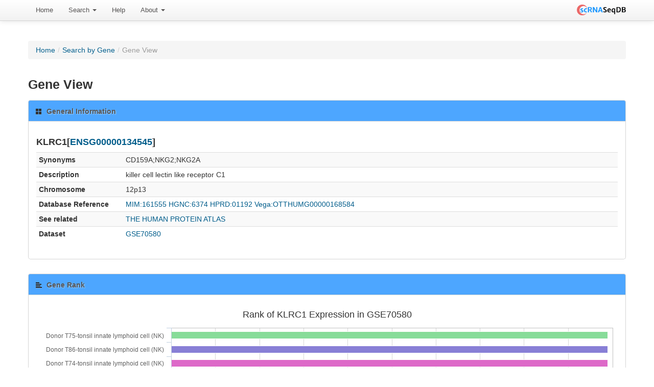

--- FILE ---
content_type: text/html; charset=UTF-8
request_url: https://bioinfo.uth.edu/scrnaseqdb/index.php?r=site/geneView&id=KLRC1&set=GSE70580
body_size: 15337
content:
<!DOCTYPE html PUBLIC "-//W3C//DTD XHTML 1.0 Transitional//EN" "http://www.w3.org/TR/xhtml1/DTD/xhtml1-transitional.dtd">
<html xmlns="http://www.w3.org/1999/xhtml" xml:lang="en" lang="en">
    <head>
        <meta name="description" content="scRNASeqDB a database for gene expression profiling in human single cell by RNA-seq">
        <meta name="keywords" content="single-cell, single cell, RNA-seq, RNAseq, gene expression, transcriptome, RNA">
        <meta http-equiv="Content-Type" content="text/html; charset=utf-8" />
        <meta name="language" content="en" />

        <!-- blueprint CSS framework -->

        <link rel="stylesheet" type="text/css" href="/scrnaseqdb/css/style.css" media="screen" />
        <!--[if lt IE 8]>
        <link rel="stylesheet" type="text/css" href="/scrnaseqdb/css/ie.css" media="screen, projection" />
        <![endif]-->

        <link rel="stylesheet" type="text/css" href="/scrnaseqdb/css/main.css" />
        <link rel="stylesheet" type="text/css" href="/scrnaseqdb/css/form.css" />

        <!--register the necessary CSS and JavaScript files-->
                <link rel="Shortcut Icon" href="favicon.ico?v=2" />
        <link rel="Bookmark" href="favicon.ico?v=2" />
        <meta name="viewport" content="width=device-width, initial-scale=1.0" />
<link rel="stylesheet" type="text/css" href="/scrnaseqdb/assets/25aa209a/css/box.css" />
<link rel="stylesheet" type="text/css" href="/scrnaseqdb/assets/1ff576c9/css/bootstrap.css" />
<link rel="stylesheet" type="text/css" href="/scrnaseqdb/assets/1ff576c9/css/bootstrap-responsive.css" />
<link rel="stylesheet" type="text/css" href="/scrnaseqdb/assets/1ff576c9/css/yiistrap.css" />
<style type="text/css">
/*<![CDATA[*/
#loader
{
    position:fixed;
    width:100%;height:100%;
    z-index:999;
    background-color:#B6B2B2;
}
#loader img
{
    display:block;
    position:absolute;
    top:50%;left:50%;
}
/*]]>*/
</style>
<script type="text/javascript" src="/scrnaseqdb/js/jquery-3.6.4.min.js"></script>
<script type="text/javascript" src="/scrnaseqdb/assets/a44b15dc/jquery.ba-bbq.js"></script>
<script type="text/javascript" src="https://code.highcharts.com/4.2.5/highcharts.js"></script>
<script type="text/javascript" src="https://code.highcharts.com/4.2.5/modules/heatmap.js"></script>
<script type="text/javascript" src="https://code.highcharts.com/4.2.5/modules/data.js"></script>
<script type="text/javascript" src="https://code.highcharts.com/4.2.5/modules/exporting.js"></script>
<script type="text/javascript" src="/scrnaseqdb/assets/cb927a63/highcharts.src.js"></script>
<script type="text/javascript" src="/scrnaseqdb/assets/cb927a63/highcharts-more.src.js"></script>
<script type="text/javascript" src="/scrnaseqdb/js/jquery-migrate-3.4.1.min.js"></script>
<title>scRNASeqDB - GeneView Site</title>
            </head>

    
    <body class="layout-main" data-spy="scroll" data-target=".bs-docs-sidebar" youdao="bind" onload="$('#loader').hide();">
        <div id="loader"><img src="/scrnaseqdb/images/ajax-loader.gif" alt="Loading"/></div>
        <div class="navbar navbar-fixed-top navbar-#383838"><div class="navbar-inner"><div class="container"><a class="right brand" id="brand1" href="/scrnaseqdb/index.php"><img width="96" src="/scrnaseqdb/images/LogoMakr.png" alt="scRNASeqDB" /></a><ul id="yw8" class="nav" role="menu"><li role="menuitem"><a tabindex="-1" href="/scrnaseqdb/index.php?r=site/index">Home</a></li><li class="dropdown" role="menuitem"><a class="dropdown-toggle" data-toggle="dropdown" href="#">Search <b class="caret"></b></a><ul class="dropdown-menu" id="yt2" aria-labelledby="yt2" role="menu"><li role="menuitem"><a tabindex="-1" href="/scrnaseqdb/index.php?r=site/search">By Gene</a></li><li role="menuitem"><a tabindex="-1" href="/scrnaseqdb/index.php?r=site/searchByCell">By Cell</a></li><li role="menuitem"><a tabindex="-1" href="/scrnaseqdb/index.php?r=gseTable/browse">Browse</a></li></ul></li><li role="menuitem"><a tabindex="-1" href="/scrnaseqdb/index.php?r=help/intro">Help</a></li><li class="dropdown" role="menuitem"><a class="dropdown-toggle" data-toggle="dropdown" href="#">About <b class="caret"></b></a><ul class="dropdown-menu" id="yt3" aria-labelledby="yt3" role="menu"><li role="menuitem"><a tabindex="-1" href="/scrnaseqdb/index.php?r=site/about">About scRNASeqDB</a></li><li role="menuitem"><a tabindex="-1" href="/scrnaseqdb/index.php?r=site/statistics">Statistics</a></li><li role="menuitem"><a tabindex="-1" href="/scrnaseqdb/index.php?r=updatelog/index">News</a></li><li role="menuitem"><a tabindex="-1" href="/scrnaseqdb/index.php?r=submission/create">Submission</a></li><li role="menuitem"><a tabindex="-1" href="/scrnaseqdb/index.php?r=resource/index">Related Resources</a></li><li role="menuitem"><a tabindex="-1" href="/scrnaseqdb/index.php?r=site/contact">Contact Us</a></li></ul></li></ul></div></div></div>                    <div class="breadcrumbs">
<a href="/scrnaseqdb/index.php">Home</a> &raquo; <a href="/scrnaseqdb/index.php?r=site/search">Search by Gene</a> &raquo; <span>Gene View</span></div><!-- breadcrumbs -->
                    
        <div class="container" style="margin-top: 50px">
    <div class="">
        <div class="row-fluid">
            <div class="span-12">
                <ul class="breadcrumb"><li><a href="/scrnaseqdb/index.php">Home</a><span class="divider">/</span></li><li><a href="/scrnaseqdb/index.php?r=site/search">Search by Gene</a><span class="divider">/</span></li><li class="active">Gene View</li></ul>            </div>
        </div>

        <div class="row-fluid">
            <div class="span-12">

<h3>Gene View</h3>

<pre id="csv" style="display: none">gene,0,0&#10GSM1810510,0,11.15&#10GSM1810512,0,0&#10GSM1810514,0,0&#10GSM1810530,0,2.292&#10GSM1810550,0,0&#10GSM1810553,0,2.418&#10GSM1810554,0,417.916&#10GSM1810558,0,2.982&#10GSM1810560,0,2.033&#10GSM1810567,0,2.167&#10GSM1810571,0,0&#10GSM1810575,0,0&#10GSM1810515,0,10.278&#10GSM1810516,0,182.856&#10GSM1810517,0,3.026&#10GSM1810518,0,1.413&#10GSM1810519,0,1588.04&#10GSM1810522,0,0&#10GSM1810523,0,528.02&#10GSM1810524,0,284.212&#10GSM1810525,0,779.283&#10GSM1810526,0,0&#10GSM1810527,0,1.111&#10GSM1810533,0,1.535&#10GSM1810534,0,0&#10GSM1810535,0,1.606&#10GSM1810536,0,1.779&#10GSM1810537,0,765.841&#10GSM1810538,0,657.869&#10GSM1810539,0,340.696&#10GSM1810540,0,25.481&#10GSM1810541,0,0&#10GSM1810542,0,0&#10GSM1810545,0,1.675&#10GSM1810547,0,432.01&#10GSM1810556,0,0&#10GSM1810557,0,169.911&#10GSM1810561,0,0&#10GSM1810562,0,0&#10GSM1810563,0,0&#10GSM1810564,0,0&#10GSM1810568,0,368.438&#10GSM1810569,0,3.672&#10GSM1810578,0,56.089&#10GSM1810579,0,53.558&#10GSM1810580,0,1.711&#10GSM1810581,0,2.662&#10GSM1810582,0,850.326&#10GSM1810583,0,485.507&#10GSM1810584,0,245.433&#10GSM1810511,0,1738.438&#10GSM1810513,0,0&#10GSM1810520,0,1.508&#10GSM1810521,0,605.937&#10GSM1810528,0,479.349&#10GSM1810529,0,98.206&#10GSM1810531,0,2714.87&#10GSM1810532,0,3973.039&#10GSM1810543,0,272.602&#10GSM1810544,0,428.382&#10GSM1810546,0,346.038&#10GSM1810548,0,1836.91&#10GSM1810549,0,1.085&#10GSM1810551,0,860.305&#10GSM1810552,0,750.869&#10GSM1810555,0,922.951&#10GSM1810559,0,18.803&#10GSM1810565,0,1515.784&#10GSM1810566,0,3121.448&#10GSM1810570,0,1351.482&#10GSM1810572,0,763.806&#10GSM1810573,0,1071.399&#10GSM1810574,0,0&#10GSM1810576,0,1250.65&#10GSM1810577,0,644.337&#10GSM1810791,0,0&#10GSM1810792,0,0&#10GSM1810793,0,0&#10GSM1810794,0,0&#10GSM1810795,0,0&#10GSM1810796,0,0&#10GSM1810797,0,0&#10GSM1810798,0,0&#10GSM1810799,0,0&#10GSM1810801,0,1.04&#10GSM1810802,0,3.198&#10GSM1810804,0,0&#10GSM1810805,0,0&#10GSM1810806,0,0&#10GSM1810807,0,0&#10GSM1810808,0,0&#10GSM1810809,0,0&#10GSM1810810,0,0&#10GSM1810811,0,0&#10GSM1810812,0,0&#10GSM1810813,0,0&#10GSM1810814,0,0&#10GSM1810815,0,0&#10GSM1810817,0,0&#10GSM1810819,0,0&#10GSM1810820,0,0&#10GSM1810821,0,0&#10GSM1810822,0,0&#10GSM1810823,0,0&#10GSM1810824,0,0&#10GSM1810825,0,0&#10GSM1810826,0,0&#10GSM1810827,0,0&#10GSM1810828,0,0&#10GSM1810829,0,41.496&#10GSM1810830,0,1.612&#10GSM1810833,0,0&#10GSM1810834,0,17.191&#10GSM1810835,0,0&#10GSM1810836,0,0&#10GSM1810837,0,0&#10GSM1810838,0,0&#10GSM1810839,0,0&#10GSM1810840,0,0.9&#10GSM1810841,0,0&#10GSM1810842,0,0&#10GSM1810843,0,0&#10GSM1810844,0,0&#10GSM1810845,0,240.165&#10GSM1810846,0,0&#10GSM1810847,0,0&#10GSM1810848,0,0.715&#10GSM1810849,0,3.999&#10GSM1810850,0,1.12&#10GSM1810851,0,0&#10GSM1810853,0,0&#10GSM1810854,0,0&#10GSM1810855,0,0&#10GSM1810856,0,0&#10GSM1810857,0,82.664&#10GSM1810724,0,0&#10GSM1810725,0,0&#10GSM1810726,0,1.649&#10GSM1810727,0,0&#10GSM1810728,0,0&#10GSM1810729,0,0&#10GSM1810730,0,0.985&#10GSM1810732,0,1.126&#10GSM1810733,0,0.996&#10GSM1810734,0,0&#10GSM1810735,0,0&#10GSM1810736,0,0&#10GSM1810737,0,0&#10GSM1810738,0,0&#10GSM1810739,0,0&#10GSM1810740,0,0&#10GSM1810741,0,0&#10GSM1810742,0,0&#10GSM1810743,0,0&#10GSM1810744,0,3.684&#10GSM1810745,0,0&#10GSM1810746,0,0&#10GSM1810747,0,0&#10GSM1810749,0,0&#10GSM1810750,0,0&#10GSM1810751,0,1056.934&#10GSM1810752,0,0&#10GSM1810753,0,0&#10GSM1810754,0,0&#10GSM1810755,0,0&#10GSM1810756,0,0&#10GSM1810757,0,0&#10GSM1810758,0,1.631&#10GSM1810759,0,0&#10GSM1810762,0,0&#10GSM1810763,0,0&#10GSM1810764,0,0&#10GSM1810765,0,0&#10GSM1810766,0,0&#10GSM1810767,0,0&#10GSM1810768,0,0&#10GSM1810769,0,0&#10GSM1810770,0,0&#10GSM1810771,0,1445.823&#10GSM1810772,0,0&#10GSM1810773,0,0&#10GSM1810774,0,2.055&#10GSM1810775,0,0&#10GSM1810776,0,2.246&#10GSM1810777,0,0&#10GSM1810778,0,0&#10GSM1810779,0,0&#10GSM1810780,0,0&#10GSM1810781,0,0&#10GSM1810783,0,0&#10GSM1810784,0,0&#10GSM1810785,0,0&#10GSM1810786,0,0&#10GSM1810787,0,0&#10GSM1810788,0,0.527&#10GSM1810789,0,0&#10GSM1810790,0,0&#10GSM1810585,0,0&#10GSM1810586,0,0&#10GSM1810587,0,1697.761&#10GSM1810588,0,0&#10GSM1810589,0,827.881&#10GSM1810590,0,2.764&#10GSM1810591,0,8.38&#10GSM1810592,0,0&#10GSM1810593,0,0&#10GSM1810594,0,0&#10GSM1810595,0,79.788&#10GSM1810597,0,0.407&#10GSM1810598,0,1.28&#10GSM1810599,0,0&#10GSM1810600,0,5.156&#10GSM1810601,0,0&#10GSM1810602,0,0&#10GSM1810603,0,0.829&#10GSM1810604,0,3.154&#10GSM1810605,0,1534.76&#10GSM1810606,0,1.503&#10GSM1810607,0,3.102&#10GSM1810608,0,808.755&#10GSM1810609,0,1514.194&#10GSM1810610,0,1.986&#10GSM1810611,0,0&#10GSM1810613,0,0&#10GSM1810614,0,2.86&#10GSM1810616,0,3.395&#10GSM1810617,0,976.196&#10GSM1810618,0,2.025&#10GSM1810619,0,3.342&#10GSM1810620,0,0&#10GSM1810621,0,866.165&#10GSM1810622,0,2.087&#10GSM1810623,0,0&#10GSM1810624,0,2486.3&#10GSM1810625,0,1379.349&#10GSM1810626,0,1111.291&#10GSM1810627,0,50.55&#10GSM1810628,0,0&#10GSM1810630,0,0&#10GSM1810631,0,0&#10GSM1810632,0,1.544&#10GSM1810633,0,361.145&#10GSM1810634,0,2139.55&#10GSM1810635,0,979.124&#10GSM1810636,0,1.266&#10GSM1810637,0,2.17&#10GSM1810638,0,987.344&#10GSM1810639,0,0&#10GSM1810640,0,2.196&#10GSM1810641,0,2228.762&#10GSM1810642,0,0&#10GSM1810643,0,1.111&#10GSM1810644,0,1.969&#10GSM1810645,0,1.073&#10GSM1810646,0,951.665&#10GSM1810647,0,0&#10GSM1810648,0,0&#10GSM1810649,0,0&#10GSM1810650,0,3.179&#10GSM1810651,0,921.798&#10GSM1810652,0,753.549&#10GSM1810653,0,0&#10GSM1810654,0,630.048&#10GSM1810655,0,3.459&#10GSM1810656,0,3.192&#10GSM1810657,0,1214.297&#10GSM1810658,0,0&#10GSM1810659,0,0&#10GSM1810660,0,0&#10GSM1810661,0,416.355&#10GSM1810662,0,0&#10GSM1810664,0,0&#10GSM1810665,0,52.399&#10GSM1810666,0,0.897&#10GSM1810667,0,1983.917&#10GSM1810669,0,1560.711&#10GSM1810670,0,0&#10GSM1810671,0,57.893&#10GSM1810672,0,0&#10GSM1810673,0,875.604&#10GSM1810674,0,959.298&#10GSM1810675,0,1.394&#10GSM1810676,0,0&#10GSM1810677,0,0&#10GSM1810678,0,468.271&#10GSM1810679,0,0&#10GSM1810681,0,0&#10GSM1810682,0,0&#10GSM1810684,0,541.351&#10GSM1810685,0,0&#10GSM1810686,0,427.002&#10GSM1810687,0,0&#10GSM1810688,0,949.768&#10GSM1810689,0,0&#10GSM1810690,0,946.664&#10GSM1810691,0,0&#10GSM1810692,0,0&#10GSM1810693,0,25.893&#10GSM1810694,0,25.048&#10GSM1810695,0,12.856&#10GSM1810698,0,6.07&#10GSM1810699,0,0&#10GSM1810700,0,2.657&#10GSM1810701,0,520.048&#10GSM1810702,0,0&#10GSM1810703,0,0&#10GSM1810704,0,1.131&#10GSM1810705,0,475.74&#10GSM1810706,0,0&#10GSM1810707,0,762.931&#10GSM1810708,0,808.257&#10GSM1810709,0,0.785&#10GSM1810710,0,0&#10GSM1810711,0,0&#10GSM1810712,0,0&#10GSM1810713,0,0&#10GSM1810714,0,0&#10GSM1810715,0,585.344&#10GSM1810717,0,0&#10GSM1810718,0,0&#10GSM1810719,0,5.466&#10GSM1810720,0,0&#10GSM1810721,0,0&#10GSM1810722,0,0&#10GSM1810723,0,0&#10GSM1810596,0,675.801&#10GSM1810612,0,8.841&#10GSM1810615,0,2176.725&#10GSM1810629,0,518.994&#10GSM1810663,0,693.203&#10GSM1810668,0,989.784&#10GSM1810680,0,1313.308&#10GSM1810683,0,610.16&#10GSM1810696,0,0&#10GSM1810697,0,1515.684&#10GSM1810716,0,11.74&#10GSM1810731,0,2383.81&#10GSM1810748,0,1117.814&#10GSM1810760,0,1106.045&#10GSM1810761,0,2249.991&#10GSM1810782,0,108.383&#10GSM1810800,0,1534.749&#10GSM1810803,0,525.72&#10GSM1810816,0,1293.824&#10GSM1810818,0,721.32&#10GSM1810831,0,1949.002&#10GSM1810832,0,241.536&#10GSM1810852,0,1313.605&#10GSM1811013,0,0&#10GSM1811014,0,0&#10GSM1811015,0,0&#10GSM1811016,0,0&#10GSM1811017,0,0&#10GSM1811018,0,0&#10GSM1811019,0,0&#10GSM1811020,0,0.292&#10GSM1811021,0,0&#10GSM1811022,0,0&#10GSM1811024,0,0&#10GSM1811025,0,0.482&#10GSM1811026,0,0&#10GSM1811028,0,0&#10GSM1811029,0,0&#10GSM1811030,0,0&#10GSM1811031,0,0&#10GSM1811032,0,0&#10GSM1811033,0,0.873&#10GSM1811034,0,0&#10GSM1811035,0,0.752&#10GSM1811036,0,0&#10GSM1811037,0,0&#10GSM1811038,0,0&#10GSM1811039,0,0&#10GSM1811041,0,0&#10GSM1811042,0,2.075&#10GSM1811044,0,0&#10GSM1811045,0,0&#10GSM1811046,0,0&#10GSM1811047,0,0&#10GSM1811048,0,0&#10GSM1811049,0,0&#10GSM1811050,0,0&#10GSM1811051,0,0.734&#10GSM1811052,0,2.665&#10GSM1811053,0,0&#10GSM1811054,0,0.939&#10GSM1811057,0,0&#10GSM1811058,0,0&#10GSM1811059,0,0&#10GSM1811060,0,0&#10GSM1811061,0,0&#10GSM1811062,0,0&#10GSM1811063,0,0&#10GSM1811064,0,0&#10GSM1811065,0,0&#10GSM1811066,0,0&#10GSM1811067,0,0&#10GSM1811068,0,0&#10GSM1811069,0,579.976&#10GSM1811070,0,0&#10GSM1811071,0,0&#10GSM1811072,0,0.74&#10GSM1811073,0,3.298&#10GSM1811074,0,0&#10GSM1811075,0,0&#10GSM1811077,0,0&#10GSM1811078,0,0&#10GSM1811079,0,0.846&#10GSM1811080,0,0&#10GSM1811081,0,0&#10GSM1811082,0,0&#10GSM1811083,0,0&#10GSM1811084,0,0&#10GSM1811151,0,0&#10GSM1810936,0,0&#10GSM1810937,0,0&#10GSM1810938,0,0&#10GSM1810939,0,0&#10GSM1810940,0,0&#10GSM1810941,0,0&#10GSM1810942,0,0&#10GSM1810943,0,0&#10GSM1810944,0,0.905&#10GSM1810945,0,0&#10GSM1810946,0,1.181&#10GSM1810947,0,0&#10GSM1810948,0,1.488&#10GSM1810950,0,0&#10GSM1810951,0,0&#10GSM1810952,0,0&#10GSM1810953,0,0&#10GSM1810954,0,0&#10GSM1810955,0,0&#10GSM1810956,0,0&#10GSM1810957,0,0&#10GSM1810958,0,0&#10GSM1810959,0,0&#10GSM1810960,0,0&#10GSM1810962,0,0&#10GSM1810963,0,0&#10GSM1810965,0,0&#10GSM1810966,0,0&#10GSM1810967,0,2.862&#10GSM1810968,0,0&#10GSM1810969,0,0&#10GSM1810970,0,0&#10GSM1810971,0,0&#10GSM1810972,0,0&#10GSM1810973,0,0&#10GSM1810974,0,0.602&#10GSM1810975,0,0&#10GSM1810976,0,0&#10GSM1810983,0,0&#10GSM1810985,0,0&#10GSM1810987,0,1.766&#10GSM1810988,0,0&#10GSM1810989,0,0&#10GSM1810990,0,0&#10GSM1810991,0,0&#10GSM1810992,0,0&#10GSM1810993,0,0&#10GSM1810994,0,0&#10GSM1810995,0,0&#10GSM1810996,0,0&#10GSM1810997,0,0&#10GSM1810998,0,0.537&#10GSM1810999,0,0.65&#10GSM1811000,0,0&#10GSM1811001,0,0&#10GSM1811002,0,0.79&#10GSM1811003,0,0.851&#10GSM1811004,0,0&#10GSM1811006,0,0&#10GSM1811007,0,0&#10GSM1811008,0,0&#10GSM1811009,0,0&#10GSM1811010,0,0&#10GSM1811011,0,0&#10GSM1811012,0,3.361&#10GSM1811120,0,0&#10GSM1810858,0,582.659&#10GSM1810859,0,263.316&#10GSM1810860,0,384.415&#10GSM1810861,0,13.665&#10GSM1810862,0,2.721&#10GSM1810863,0,444.167&#10GSM1810864,0,597.106&#10GSM1810865,0,421.861&#10GSM1810866,0,21.448&#10GSM1810867,0,409.363&#10GSM1810868,0,344.543&#10GSM1810869,0,4.307&#10GSM1810870,0,532.061&#10GSM1810872,0,2.059&#10GSM1810873,0,321.747&#10GSM1810874,0,166.119&#10GSM1810875,0,114.329&#10GSM1810876,0,384.342&#10GSM1810877,0,0&#10GSM1810878,0,358.766&#10GSM1810879,0,314.877&#10GSM1810880,0,535.746&#10GSM1810881,0,623.296&#10GSM1810882,0,4.108&#10GSM1810883,0,602.899&#10GSM1810884,0,0&#10GSM1810886,0,483.6&#10GSM1810887,0,348.16&#10GSM1810889,0,9.266&#10GSM1810890,0,309.258&#10GSM1810891,0,0&#10GSM1810892,0,451.073&#10GSM1810893,0,0&#10GSM1810894,0,0&#10GSM1810895,0,212.8&#10GSM1810896,0,212.993&#10GSM1810897,0,0&#10GSM1810898,0,0&#10GSM1810899,0,0&#10GSM1810900,0,0&#10GSM1810901,0,2.83&#10GSM1810904,0,415.993&#10GSM1810905,0,291.139&#10GSM1810906,0,49.611&#10GSM1810907,0,229.673&#10GSM1810908,0,638.975&#10GSM1810909,0,1395.805&#10GSM1810910,0,0&#10GSM1810911,0,1.648&#10GSM1810912,0,623.969&#10GSM1810913,0,0&#10GSM1810914,0,1.113&#10GSM1810915,0,363.787&#10GSM1810916,0,4.956&#10GSM1810917,0,0&#10GSM1810918,0,137.493&#10GSM1810919,0,1.173&#10GSM1810920,0,1413.761&#10GSM1810921,0,248.373&#10GSM1810922,0,1.169&#10GSM1810923,0,558.996&#10GSM1810924,0,2.579&#10GSM1810925,0,1277.628&#10GSM1810927,0,363.958&#10GSM1810928,0,1.451&#10GSM1810929,0,1.156&#10GSM1810930,0,0&#10GSM1810931,0,299.051&#10GSM1810932,0,0&#10GSM1810933,0,0&#10GSM1810934,0,205.173&#10GSM1810935,0,0&#10GSM1811085,0,274.995&#10GSM1811086,0,849.015&#10GSM1811087,0,2.16&#10GSM1811088,0,1.381&#10GSM1811089,0,0&#10GSM1811090,0,2.217&#10GSM1811091,0,237.316&#10GSM1811092,0,1197.208&#10GSM1811093,0,325.736&#10GSM1811094,0,342.417&#10GSM1811095,0,1.338&#10GSM1811096,0,0.989&#10GSM1811098,0,3.208&#10GSM1811099,0,694.111&#10GSM1811100,0,135.796&#10GSM1811101,0,374.151&#10GSM1811103,0,709.483&#10GSM1811104,0,36.685&#10GSM1811105,0,165.705&#10GSM1811106,0,0.695&#10GSM1811107,0,0&#10GSM1811108,0,1.243&#10GSM1811109,0,0&#10GSM1811110,0,284.217&#10GSM1811111,0,0&#10GSM1811112,0,88.075&#10GSM1811113,0,0&#10GSM1811114,0,231.383&#10GSM1811116,0,2.774&#10GSM1811117,0,319.78&#10GSM1811119,0,263.838&#10GSM1811121,0,2.863&#10GSM1811122,0,3.661&#10GSM1811123,0,0&#10GSM1811124,0,7.709&#10GSM1811125,0,583.313&#10GSM1811126,0,246.688&#10GSM1811127,0,997.475&#10GSM1811128,0,1.573&#10GSM1811129,0,0.594&#10GSM1811130,0,1121.281&#10GSM1811131,0,453.087&#10GSM1811134,0,712.974&#10GSM1811135,0,329.92&#10GSM1811136,0,210.637&#10GSM1811137,0,214.544&#10GSM1811138,0,0&#10GSM1811139,0,257.298&#10GSM1811140,0,219.171&#10GSM1811141,0,283.559&#10GSM1811142,0,503.056&#10GSM1811143,0,0&#10GSM1811144,0,83.073&#10GSM1811145,0,321.49&#10GSM1811146,0,0&#10GSM1811147,0,9.652&#10GSM1811148,0,844.631&#10GSM1811149,0,0&#10GSM1811150,0,201.378&#10GSM1811152,0,0.804&#10GSM1811153,0,0&#10GSM1811154,0,0&#10GSM1811156,0,0&#10GSM1811157,0,0&#10GSM1811158,0,0&#10GSM1811159,0,0&#10GSM1811160,0,0&#10GSM1811161,0,0&#10GSM1811162,0,461.679&#10GSM1811163,0,0&#10GSM1810871,0,1988.074&#10GSM1810885,0,416.022&#10GSM1810888,0,907.525&#10GSM1810902,0,1161.51&#10GSM1810903,0,581.303&#10GSM1810926,0,1002.208&#10GSM1810949,0,1211.079&#10GSM1810961,0,995.395&#10GSM1810964,0,811.746&#10GSM1810979,0,1577.952&#10GSM1810981,0,614.807&#10GSM1811005,0,578.329&#10GSM1811023,0,568.379&#10GSM1811027,0,503.414&#10GSM1811040,0,37.909&#10GSM1811043,0,774.055&#10GSM1811055,0,656.052&#10GSM1811056,0,301.931&#10GSM1811076,0,2221.379&#10GSM1811097,0,1358.491&#10GSM1811102,0,439.783&#10GSM1811115,0,803.06&#10GSM1811118,0,1092.362&#10GSM1811132,0,657.174&#10GSM1811133,0,1901.844&#10GSM1811155,0,236.575&#10</pre>
<div class="bootstrap-widget"><div style="background: #4da6ff;" class="bootstrap-widget-header"><i class="icon-th-large"></i><h3>General Information</h3></div><div class="bootstrap-widget-content" id="yw0"><div class="row-fluid">
    <div class="span12">
        
        <h4>KLRC1[<a target="_blank" href="http://www.ensembl.org/Homo_sapiens/Gene/Summary?db=core;g=ENSG00000134545">ENSG00000134545</a>]</h4><table class="table table-striped table-condensed table-hover" id="yw0"><tr class="odd"><td style="width:15%"><b>Synonyms</b></td><td>CD159A;NKG2;NKG2A</td></tr><tr class="even"><th><b>Description</b></th><td>killer cell lectin like receptor C1</td><tr class="odd"><th><b>Chromosome</b></th><td>12p13</td></tr><tr class="odd"><th><b>Database Reference</b></th><td><a target="_blank" href="http://www.ncbi.nlm.nih.gov/omim/161555">MIM:161555</a>&nbsp;<a target="_blank" href="http://www.genenames.org/cgi-bin/gene_symbol_report?q=data/hgnc_data.php&amp;hgnc_id=6374">HGNC:6374</a>&nbsp;<a target="_blank" href="http://www.hprd.org/protein/01192">HPRD:01192</a>&nbsp;<a target="_blank" href="http://vega.sanger.ac.uk/Homo_sapiens/Gene/Summary?db=core;g=OTTHUMG00000168584">Vega:OTTHUMG00000168584</a>&nbsp;</td></tr><tr class="even"><th><b>See related</b></th><td><a target="_blank" href="http://www.proteinatlas.org/search/KLRC1">THE HUMAN PROTEIN ATLAS</a></td></tr><tr class="even"><th><b>Dataset</b></th><td><a target="_blank" href="http://www.ncbi.nlm.nih.gov/geo/query/acc.cgi?acc=GSE70580">GSE70580</a></td></tr></table>        
    </div>
</div></div></div>

<div class="bootstrap-widget"><div style="background: #4da6ff;" class="bootstrap-widget-header"><i class="icon-align-left"></i><h3>Gene Rank</h3></div><div class="bootstrap-widget-content" id="yw2"><div class="row-fluid">
    <div class="span12">



        <div id="yw1"></div>    </div>
</div>

</div></div>

<div class="bootstrap-widget"><div style="background: #4da6ff;" class="bootstrap-widget-header"><i class="icon-th-list"></i><h3>Gene Expression</h3></div><div class="bootstrap-widget-content" id="yw6"><div class="row-fluid">

    <div id="container" style="height: 180px; min-width: 510px; margin: 0 auto"></div>

    <p>&nbsp;</p>
    <div id="gene-value-grid" class="grid-view">
<div class="summary">Displaying 1-12 of 12 results.</div><table class="items table table-striped table-bordered">
<thead>
<tr>
<th id="gene-value-grid_c0">KLRC1 expression in each cell group</th><th id="gene-value-grid_c1">Minimum Value (TPM)</th><th id="gene-value-grid_c2">Median Value (TPM)</th><th id="gene-value-grid_c3">Maximum Value (TPM)</th></tr>
</thead>
<tbody>
<tr class="odd"><td><a onclick="$(&#039;#loader&#039;).show();" href="/scrnaseqdb/index.php?r=site/cellView&amp;cell=Donor_T74-tonsil_innate_lymphoid_cell_%28ILC1%29&amp;set=GSE70580">Donor T74-tonsil innate lymphoid cell (ILC1)</a></td><td>11.15</td><td>11.15</td><td>11.15</td></tr><tr class="even"><td><a onclick="$(&#039;#loader&#039;).show();" href="/scrnaseqdb/index.php?r=site/cellView&amp;cell=Donor_T74-tonsil_innate_lymphoid_cell_%28ILC2%29&amp;set=GSE70580">Donor T74-tonsil innate lymphoid cell (ILC2)</a></td><td>0</td><td>2.033</td><td>417.916</td></tr><tr class="odd"><td><a onclick="$(&#039;#loader&#039;).show();" href="/scrnaseqdb/index.php?r=site/cellView&amp;cell=Donor_T74-tonsil_innate_lymphoid_cell_%28ILC3%29&amp;set=GSE70580">Donor T74-tonsil innate lymphoid cell (ILC3)</a></td><td>0</td><td>3.349</td><td>1,588.04</td></tr><tr class="even"><td><a onclick="$(&#039;#loader&#039;).show();" href="/scrnaseqdb/index.php?r=site/cellView&amp;cell=Donor_T74-tonsil_innate_lymphoid_cell_%28NK%29&amp;set=GSE70580">Donor T74-tonsil innate lymphoid cell (NK)</a></td><td>0</td><td>750.869</td><td>3,973.039</td></tr><tr class="odd"><td><a onclick="$(&#039;#loader&#039;).show();" href="/scrnaseqdb/index.php?r=site/cellView&amp;cell=Donor_T75-tonsil_innate_lymphoid_cell_%28ILC1%29&amp;set=GSE70580">Donor T75-tonsil innate lymphoid cell (ILC1)</a></td><td>0</td><td>0</td><td>240.165</td></tr><tr class="even"><td><a onclick="$(&#039;#loader&#039;).show();" href="/scrnaseqdb/index.php?r=site/cellView&amp;cell=Donor_T75-tonsil_innate_lymphoid_cell_%28ILC2%29&amp;set=GSE70580">Donor T75-tonsil innate lymphoid cell (ILC2)</a></td><td>0</td><td>0</td><td>1,445.823</td></tr><tr class="odd"><td><a onclick="$(&#039;#loader&#039;).show();" href="/scrnaseqdb/index.php?r=site/cellView&amp;cell=Donor_T75-tonsil_innate_lymphoid_cell_%28ILC3%29&amp;set=GSE70580">Donor T75-tonsil innate lymphoid cell (ILC3)</a></td><td>0</td><td>1.448</td><td>2,486.3</td></tr><tr class="even"><td><a onclick="$(&#039;#loader&#039;).show();" href="/scrnaseqdb/index.php?r=site/cellView&amp;cell=Donor_T75-tonsil_innate_lymphoid_cell_%28NK%29&amp;set=GSE70580">Donor T75-tonsil innate lymphoid cell (NK)</a></td><td>0</td><td>989.784</td><td>2,383.81</td></tr><tr class="odd"><td><a onclick="$(&#039;#loader&#039;).show();" href="/scrnaseqdb/index.php?r=site/cellView&amp;cell=Donor_T86-tonsil_innate_lymphoid_cell_%28ILC1%29&amp;set=GSE70580">Donor T86-tonsil innate lymphoid cell (ILC1)</a></td><td>0</td><td>0</td><td>579.976</td></tr><tr class="even"><td><a onclick="$(&#039;#loader&#039;).show();" href="/scrnaseqdb/index.php?r=site/cellView&amp;cell=Donor_T86-tonsil_innate_lymphoid_cell_%28ILC2%29&amp;set=GSE70580">Donor T86-tonsil innate lymphoid cell (ILC2)</a></td><td>0</td><td>0</td><td>3.361</td></tr><tr class="odd"><td><a onclick="$(&#039;#loader&#039;).show();" href="/scrnaseqdb/index.php?r=site/cellView&amp;cell=Donor_T86-tonsil_innate_lymphoid_cell_%28ILC3%29&amp;set=GSE70580">Donor T86-tonsil innate lymphoid cell (ILC3)</a></td><td>0</td><td>101.202</td><td>1,413.761</td></tr><tr class="even"><td><a onclick="$(&#039;#loader&#039;).show();" href="/scrnaseqdb/index.php?r=site/cellView&amp;cell=Donor_T86-tonsil_innate_lymphoid_cell_%28NK%29&amp;set=GSE70580">Donor T86-tonsil innate lymphoid cell (NK)</a></td><td>37.909</td><td>788.557</td><td>2,221.379</td></tr></tbody>
</table><div class="keys" style="display:none" title="/scrnaseqdb/index.php?r=site/geneView&amp;id=KLRC1&amp;set=GSE70580"><span>0</span><span>1</span><span>2</span><span>3</span><span>4</span><span>5</span><span>6</span><span>7</span><span>8</span><span>9</span><span>10</span><span>11</span></div>
</div><div id="yw4"></div>
    <div id="gene-fdr-grid" class="grid-view">
<div class="summary">Displaying 1-20 of 66 results.</div><table class="items table table-striped table-bordered">
<thead>
<tr>
<th id="gene-fdr-grid_c0">Comparing KLRC1 expression between groups</th><th id="gene-fdr-grid_c1">FDR</th></tr>
</thead>
<tbody>
<tr class="odd"><td style="width:80%"><a href="/scrnaseqdb/index.php?r=gseTable/datasetView&amp;gse=GSE70580&amp;group=0">Donor T74-tonsil innate lymphoid cell (ILC1)  VS  Donor T74-tonsil innate lymphoid cell (ILC2)</a></td><td style="width:20%">NS</td></tr><tr class="even"><td style="width:80%"><a href="/scrnaseqdb/index.php?r=gseTable/datasetView&amp;gse=GSE70580&amp;group=1">Donor T74-tonsil innate lymphoid cell (ILC1)  VS  Donor T74-tonsil innate lymphoid cell (ILC3)</a></td><td style="width:20%">NS</td></tr><tr class="odd"><td style="width:80%"><a href="/scrnaseqdb/index.php?r=gseTable/datasetView&amp;gse=GSE70580&amp;group=2">Donor T74-tonsil innate lymphoid cell (ILC1)  VS  Donor T74-tonsil innate lymphoid cell (NK)</a></td><td style="width:20%">NS</td></tr><tr class="even"><td style="width:80%"><a href="/scrnaseqdb/index.php?r=gseTable/datasetView&amp;gse=GSE70580&amp;group=3">Donor T74-tonsil innate lymphoid cell (ILC1)  VS  Donor T75-tonsil innate lymphoid cell (ILC1)</a></td><td style="width:20%">NS</td></tr><tr class="odd"><td style="width:80%"><a href="/scrnaseqdb/index.php?r=gseTable/datasetView&amp;gse=GSE70580&amp;group=4">Donor T74-tonsil innate lymphoid cell (ILC1)  VS  Donor T75-tonsil innate lymphoid cell (ILC2)</a></td><td style="width:20%">NS</td></tr><tr class="even"><td style="width:80%"><a href="/scrnaseqdb/index.php?r=gseTable/datasetView&amp;gse=GSE70580&amp;group=5">Donor T74-tonsil innate lymphoid cell (ILC1)  VS  Donor T75-tonsil innate lymphoid cell (ILC3)</a></td><td style="width:20%">NS</td></tr><tr class="odd"><td style="width:80%"><a href="/scrnaseqdb/index.php?r=gseTable/datasetView&amp;gse=GSE70580&amp;group=6">Donor T74-tonsil innate lymphoid cell (ILC1)  VS  Donor T75-tonsil innate lymphoid cell (NK)</a></td><td style="width:20%">NS</td></tr><tr class="even"><td style="width:80%"><a href="/scrnaseqdb/index.php?r=gseTable/datasetView&amp;gse=GSE70580&amp;group=7">Donor T74-tonsil innate lymphoid cell (ILC1)  VS  Donor T86-tonsil innate lymphoid cell (ILC1)</a></td><td style="width:20%">NS</td></tr><tr class="odd"><td style="width:80%"><a href="/scrnaseqdb/index.php?r=gseTable/datasetView&amp;gse=GSE70580&amp;group=8">Donor T74-tonsil innate lymphoid cell (ILC1)  VS  Donor T86-tonsil innate lymphoid cell (ILC2)</a></td><td style="width:20%">NS</td></tr><tr class="even"><td style="width:80%"><a href="/scrnaseqdb/index.php?r=gseTable/datasetView&amp;gse=GSE70580&amp;group=9">Donor T74-tonsil innate lymphoid cell (ILC1)  VS  Donor T86-tonsil innate lymphoid cell (ILC3)</a></td><td style="width:20%">NS</td></tr><tr class="odd"><td style="width:80%"><a href="/scrnaseqdb/index.php?r=gseTable/datasetView&amp;gse=GSE70580&amp;group=10">Donor T74-tonsil innate lymphoid cell (ILC1)  VS  Donor T86-tonsil innate lymphoid cell (NK)</a></td><td style="width:20%">NS</td></tr><tr class="even"><td style="width:80%"><a href="/scrnaseqdb/index.php?r=gseTable/datasetView&amp;gse=GSE70580&amp;group=11">Donor T74-tonsil innate lymphoid cell (ILC2)  VS  Donor T74-tonsil innate lymphoid cell (ILC3)</a></td><td style="width:20%">NS</td></tr><tr class="odd"><td style="width:80%"><a href="/scrnaseqdb/index.php?r=gseTable/datasetView&amp;gse=GSE70580&amp;group=12">Donor T74-tonsil innate lymphoid cell (ILC2)  VS  Donor T74-tonsil innate lymphoid cell (NK)</a></td><td style="width:20%">0.00226006449328106</td></tr><tr class="even"><td style="width:80%"><a href="/scrnaseqdb/index.php?r=gseTable/datasetView&amp;gse=GSE70580&amp;group=13">Donor T74-tonsil innate lymphoid cell (ILC2)  VS  Donor T75-tonsil innate lymphoid cell (ILC1)</a></td><td style="width:20%">NS</td></tr><tr class="odd"><td style="width:80%"><a href="/scrnaseqdb/index.php?r=gseTable/datasetView&amp;gse=GSE70580&amp;group=14">Donor T74-tonsil innate lymphoid cell (ILC2)  VS  Donor T75-tonsil innate lymphoid cell (ILC2)</a></td><td style="width:20%">NS</td></tr><tr class="even"><td style="width:80%"><a href="/scrnaseqdb/index.php?r=gseTable/datasetView&amp;gse=GSE70580&amp;group=15">Donor T74-tonsil innate lymphoid cell (ILC2)  VS  Donor T75-tonsil innate lymphoid cell (ILC3)</a></td><td style="width:20%">NS</td></tr><tr class="odd"><td style="width:80%"><a href="/scrnaseqdb/index.php?r=gseTable/datasetView&amp;gse=GSE70580&amp;group=16">Donor T74-tonsil innate lymphoid cell (ILC2)  VS  Donor T75-tonsil innate lymphoid cell (NK)</a></td><td style="width:20%">0.00260937173660561</td></tr><tr class="even"><td style="width:80%"><a href="/scrnaseqdb/index.php?r=gseTable/datasetView&amp;gse=GSE70580&amp;group=17">Donor T74-tonsil innate lymphoid cell (ILC2)  VS  Donor T86-tonsil innate lymphoid cell (ILC1)</a></td><td style="width:20%">NS</td></tr><tr class="odd"><td style="width:80%"><a href="/scrnaseqdb/index.php?r=gseTable/datasetView&amp;gse=GSE70580&amp;group=18">Donor T74-tonsil innate lymphoid cell (ILC2)  VS  Donor T86-tonsil innate lymphoid cell (ILC2)</a></td><td style="width:20%">5.17839451111349e-07</td></tr><tr class="even"><td style="width:80%"><a href="/scrnaseqdb/index.php?r=gseTable/datasetView&amp;gse=GSE70580&amp;group=19">Donor T74-tonsil innate lymphoid cell (ILC2)  VS  Donor T86-tonsil innate lymphoid cell (ILC3)</a></td><td style="width:20%">0.00569578064310584</td></tr></tbody>
</table><div class="pagination"><div id="yw5" class="pagination"><ul><li class="disabled"><a href="/scrnaseqdb/index.php?r=site/geneView&amp;id=KLRC1&amp;set=GSE70580">&laquo;</a></li><li class="disabled"><a href="/scrnaseqdb/index.php?r=site/geneView&amp;id=KLRC1&amp;set=GSE70580">&lsaquo;</a></li><li class="active"><a href="/scrnaseqdb/index.php?r=site/geneView&amp;id=KLRC1&amp;set=GSE70580">1</a></li><li><a href="/scrnaseqdb/index.php?r=site/geneView&amp;id=KLRC1&amp;set=GSE70580&amp;page=2">2</a></li><li><a href="/scrnaseqdb/index.php?r=site/geneView&amp;id=KLRC1&amp;set=GSE70580&amp;page=3">3</a></li><li><a href="/scrnaseqdb/index.php?r=site/geneView&amp;id=KLRC1&amp;set=GSE70580&amp;page=4">4</a></li><li><a href="/scrnaseqdb/index.php?r=site/geneView&amp;id=KLRC1&amp;set=GSE70580&amp;page=2">&rsaquo;</a></li><li><a href="/scrnaseqdb/index.php?r=site/geneView&amp;id=KLRC1&amp;set=GSE70580&amp;page=4">&raquo;</a></li></ul></div></div><div class="keys" style="display:none" title="/scrnaseqdb/index.php?r=site/geneView&amp;id=KLRC1&amp;set=GSE70580"><span>0</span><span>1</span><span>2</span><span>3</span><span>4</span><span>5</span><span>6</span><span>7</span><span>8</span><span>9</span><span>10</span><span>11</span><span>12</span><span>13</span><span>14</span><span>15</span><span>16</span><span>17</span><span>18</span><span>19</span></div>
</div><i class="icon-info-sign"></i> NS represents no significant differential expression between two groups was detected by using the BPSC method.








</div></div></div>



<div class="bootstrap-widget"><div style="background: #4da6ff;" class="bootstrap-widget-header"><i class="icon-th"></i><h3>Top 100 positive and negative correlated genes for KLRC1</h3></div><div class="bootstrap-widget-content" id="yw7"><div class="row-fluid">
    <div class="span7">

        <p class="muted">Top correlated genes were calculated by using Spearman rank correlation. Enrichment analysis can be performed on <a target="_blank" href="http://david.abcc.ncifcrf.gov/">DAVID</a> server using its API,
		   while alternative links are also provided.</p>        <a target="_blank" class="btn btn-primary" href="http://david.abcc.ncifcrf.gov/api.jsp?type=OFFICIAL_GENE_SYMBOL&amp;ids=FYN,CD3G,CMTM7,TRAV13-1,PCBP2,TES,LINC00341,KDM5D,CD4,FOSB,TUFM,CD3D,PYHIN1,HSD17B10,CTD-2345M20.1,RAB33B,SH2D2A,SIT1,NKG7,RP11-181G12.2,CST7,CCDC132,SRRM2,HSF1,RPS8,PDE4B,SERINC1,ARFGEF2,PILRB,ITM2A,FTSJ1,CD6,RP11-235D19.2,CD5,FAIM3,CXCR3,AMPD2,LAPTM5,FBXO32,CAMK2D,MSL1,EPHA4,USP47,MTRNR2L1,LIMA1,DNAJC27,GPR107,LBH,HECA,RP11-220D10.1,AC097523.1,ANKRD30BL,RP11-656E20.4,ZC2HC1C,ARL4C,NADSYN1,LITAF,RP11-422P24.9,DTNB,GZMM,OAS1,RP4-610C12.4,COASY,RP11-613F7.1,TC2N,RP11-894P9.1,RPL36,RPS3,DPY19L1,TMSB4Y,C22orf39,KATNA1,RPL3,WIPF1,WDR92,TUFMP1,WDR27,XPR1,NKTR,EMC4,RP11-106A1.2,DENND2D,ACLY,CLEC2D,THAP2,RHOT2,RNPEPL1,JUNB,RP11-778D9.4,ITGAL,CCDC53,RP11-571F15.3,RP5-1051J4.4,MUS81,MYH9,GFI1,PITPNB,ZNF791,RP11-353N4.4,ENOSF1,CACNA1A,CDC42EP3,MTND4P24,RP11-122M14.2,ACSM2B,SLC16A1,SLC25A5P4,E2F4,RP11-452L6.5,ARL10,CD79A,DENND6A,RP11-143J12.3,ABCB5,LURAP1L,TMEM223,ZNF767,RP11-706J10.1,PPP1R16A,ZNF382,RP4-561L24.3,NMD3,MALSU1,HSPA1A,BBS12,PPP3CA,SLC26A6,RP11-777B9.3,HIGD1AP14,LPAR1,VTA1,ADAM22,SCARF1,CTD-2521M24.4,RNF103,IFIT3,WDR86,ATP1B1,CYP51A1,J01415.25,DOCK5,H3F3AP3,SUCLG1,RP1-102E24.9,NDUFA12,RP11-1134I14.3,IL4R,SOX11,HLCS,CD300LF,C4orf48,IGHM,ANKRD1,INSR,HMGN1P38,RP11-644F5.16,CTB-55B8.1,SASH1,PXDN,SEZ6L2,SH3D21,MT-ATP6,DNAJB11,LTB,KRT83,POTEG,C4orf34,GRIA1,PAQR8,GJD2,DDHD2,SNTB1,RP11-158C21.3,RNU2-4P,DST,RAB3IP,UBBP1,C19orf52,HNF1B,RP11-52J3.2,CTB-36O1.7,TNFRSF18,RP11-438N5.2,ACSF2,IGKJ5,KCNJ3,CPNE8,HS3ST1,RP11-446P9.1,RP11-862G15.2,LRP12,BICC1,PIGK,TAAR5,UBB,MKRN2,SPINK2,MT-CO2,MT-CYB,MTND4P12&amp;tool=chartReport&amp;annot=KEGG_PATHWAY">KEGG</a>&nbsp;<a target="_blank" class="btn btn-primary" href="http://david.abcc.ncifcrf.gov/api.jsp?type=OFFICIAL_GENE_SYMBOL&amp;ids=FYN,CD3G,CMTM7,TRAV13-1,PCBP2,TES,LINC00341,KDM5D,CD4,FOSB,TUFM,CD3D,PYHIN1,HSD17B10,CTD-2345M20.1,RAB33B,SH2D2A,SIT1,NKG7,RP11-181G12.2,CST7,CCDC132,SRRM2,HSF1,RPS8,PDE4B,SERINC1,ARFGEF2,PILRB,ITM2A,FTSJ1,CD6,RP11-235D19.2,CD5,FAIM3,CXCR3,AMPD2,LAPTM5,FBXO32,CAMK2D,MSL1,EPHA4,USP47,MTRNR2L1,LIMA1,DNAJC27,GPR107,LBH,HECA,RP11-220D10.1,AC097523.1,ANKRD30BL,RP11-656E20.4,ZC2HC1C,ARL4C,NADSYN1,LITAF,RP11-422P24.9,DTNB,GZMM,OAS1,RP4-610C12.4,COASY,RP11-613F7.1,TC2N,RP11-894P9.1,RPL36,RPS3,DPY19L1,TMSB4Y,C22orf39,KATNA1,RPL3,WIPF1,WDR92,TUFMP1,WDR27,XPR1,NKTR,EMC4,RP11-106A1.2,DENND2D,ACLY,CLEC2D,THAP2,RHOT2,RNPEPL1,JUNB,RP11-778D9.4,ITGAL,CCDC53,RP11-571F15.3,RP5-1051J4.4,MUS81,MYH9,GFI1,PITPNB,ZNF791,RP11-353N4.4,ENOSF1,CACNA1A,CDC42EP3,MTND4P24,RP11-122M14.2,ACSM2B,SLC16A1,SLC25A5P4,E2F4,RP11-452L6.5,ARL10,CD79A,DENND6A,RP11-143J12.3,ABCB5,LURAP1L,TMEM223,ZNF767,RP11-706J10.1,PPP1R16A,ZNF382,RP4-561L24.3,NMD3,MALSU1,HSPA1A,BBS12,PPP3CA,SLC26A6,RP11-777B9.3,HIGD1AP14,LPAR1,VTA1,ADAM22,SCARF1,CTD-2521M24.4,RNF103,IFIT3,WDR86,ATP1B1,CYP51A1,J01415.25,DOCK5,H3F3AP3,SUCLG1,RP1-102E24.9,NDUFA12,RP11-1134I14.3,IL4R,SOX11,HLCS,CD300LF,C4orf48,IGHM,ANKRD1,INSR,HMGN1P38,RP11-644F5.16,CTB-55B8.1,SASH1,PXDN,SEZ6L2,SH3D21,MT-ATP6,DNAJB11,LTB,KRT83,POTEG,C4orf34,GRIA1,PAQR8,GJD2,DDHD2,SNTB1,RP11-158C21.3,RNU2-4P,DST,RAB3IP,UBBP1,C19orf52,HNF1B,RP11-52J3.2,CTB-36O1.7,TNFRSF18,RP11-438N5.2,ACSF2,IGKJ5,KCNJ3,CPNE8,HS3ST1,RP11-446P9.1,RP11-862G15.2,LRP12,BICC1,PIGK,TAAR5,UBB,MKRN2,SPINK2,MT-CO2,MT-CYB,MTND4P12&amp;tool=chartReport&amp;annot=GOTERM_BP_FAT,GOTERM_CC_FAT,GOTERM_MF_FAT">GO</a>&nbsp;<a target="_blank" class="btn btn-primary" href="http://david.abcc.ncifcrf.gov/api.jsp?type=OFFICIAL_GENE_SYMBOL&amp;ids=FYN,CD3G,CMTM7,TRAV13-1,PCBP2,TES,LINC00341,KDM5D,CD4,FOSB,TUFM,CD3D,PYHIN1,HSD17B10,CTD-2345M20.1,RAB33B,SH2D2A,SIT1,NKG7,RP11-181G12.2,CST7,CCDC132,SRRM2,HSF1,RPS8,PDE4B,SERINC1,ARFGEF2,PILRB,ITM2A,FTSJ1,CD6,RP11-235D19.2,CD5,FAIM3,CXCR3,AMPD2,LAPTM5,FBXO32,CAMK2D,MSL1,EPHA4,USP47,MTRNR2L1,LIMA1,DNAJC27,GPR107,LBH,HECA,RP11-220D10.1,AC097523.1,ANKRD30BL,RP11-656E20.4,ZC2HC1C,ARL4C,NADSYN1,LITAF,RP11-422P24.9,DTNB,GZMM,OAS1,RP4-610C12.4,COASY,RP11-613F7.1,TC2N,RP11-894P9.1,RPL36,RPS3,DPY19L1,TMSB4Y,C22orf39,KATNA1,RPL3,WIPF1,WDR92,TUFMP1,WDR27,XPR1,NKTR,EMC4,RP11-106A1.2,DENND2D,ACLY,CLEC2D,THAP2,RHOT2,RNPEPL1,JUNB,RP11-778D9.4,ITGAL,CCDC53,RP11-571F15.3,RP5-1051J4.4,MUS81,MYH9,GFI1,PITPNB,ZNF791,RP11-353N4.4,ENOSF1,CACNA1A,CDC42EP3,MTND4P24,RP11-122M14.2,ACSM2B,SLC16A1,SLC25A5P4,E2F4,RP11-452L6.5,ARL10,CD79A,DENND6A,RP11-143J12.3,ABCB5,LURAP1L,TMEM223,ZNF767,RP11-706J10.1,PPP1R16A,ZNF382,RP4-561L24.3,NMD3,MALSU1,HSPA1A,BBS12,PPP3CA,SLC26A6,RP11-777B9.3,HIGD1AP14,LPAR1,VTA1,ADAM22,SCARF1,CTD-2521M24.4,RNF103,IFIT3,WDR86,ATP1B1,CYP51A1,J01415.25,DOCK5,H3F3AP3,SUCLG1,RP1-102E24.9,NDUFA12,RP11-1134I14.3,IL4R,SOX11,HLCS,CD300LF,C4orf48,IGHM,ANKRD1,INSR,HMGN1P38,RP11-644F5.16,CTB-55B8.1,SASH1,PXDN,SEZ6L2,SH3D21,MT-ATP6,DNAJB11,LTB,KRT83,POTEG,C4orf34,GRIA1,PAQR8,GJD2,DDHD2,SNTB1,RP11-158C21.3,RNU2-4P,DST,RAB3IP,UBBP1,C19orf52,HNF1B,RP11-52J3.2,CTB-36O1.7,TNFRSF18,RP11-438N5.2,ACSF2,IGKJ5,KCNJ3,CPNE8,HS3ST1,RP11-446P9.1,RP11-862G15.2,LRP12,BICC1,PIGK,TAAR5,UBB,MKRN2,SPINK2,MT-CO2,MT-CYB,MTND4P12&amp;tool=chartReport&amp;annot=OMIM_DISEASE,COG_ONTOLOGY,SP_PIR_KEYWORDS,UP_SEQ_FEATURE,INTERPRO,PIR_SUPERFAMILY,SMART">Others</a>&nbsp;<div id="myModal" role="dialog" tabindex="-1" class="modal hide fade">
<div class="modal-header">
<button data-dismiss="modal" class="close" type="button">&times;</button><h3>Gene List</h3></div>
<div class="modal-body">
<label for="textGeneList1">Gene List</label><textarea rows="6" class="span12" name="textGeneList1" id="textGeneList1">FYN,CD3G,CMTM7,TRAV13-1,PCBP2,TES,LINC00341,KDM5D,CD4,FOSB,TUFM,CD3D,PYHIN1,HSD17B10,CTD-2345M20.1,RAB33B,SH2D2A,SIT1,NKG7,RP11-181G12.2,CST7,CCDC132,SRRM2,HSF1,RPS8,PDE4B,SERINC1,ARFGEF2,PILRB,ITM2A,FTSJ1,CD6,RP11-235D19.2,CD5,FAIM3,CXCR3,AMPD2,LAPTM5,FBXO32,CAMK2D,MSL1,EPHA4,USP47,MTRNR2L1,LIMA1,DNAJC27,GPR107,LBH,HECA,RP11-220D10.1,AC097523.1,ANKRD30BL,RP11-656E20.4,ZC2HC1C,ARL4C,NADSYN1,LITAF,RP11-422P24.9,DTNB,GZMM,OAS1,RP4-610C12.4,COASY,RP11-613F7.1,TC2N,RP11-894P9.1,RPL36,RPS3,DPY19L1,TMSB4Y,C22orf39,KATNA1,RPL3,WIPF1,WDR92,TUFMP1,WDR27,XPR1,NKTR,EMC4,RP11-106A1.2,DENND2D,ACLY,CLEC2D,THAP2,RHOT2,RNPEPL1,JUNB,RP11-778D9.4,ITGAL,CCDC53,RP11-571F15.3,RP5-1051J4.4,MUS81,MYH9,GFI1,PITPNB,ZNF791,RP11-353N4.4,ENOSF1,CACNA1A,CDC42EP3,MTND4P24,RP11-122M14.2,ACSM2B,SLC16A1,SLC25A5P4,E2F4,RP11-452L6.5,ARL10,CD79A,DENND6A,RP11-143J12.3,ABCB5,LURAP1L,TMEM223,ZNF767,RP11-706J10.1,PPP1R16A,ZNF382,RP4-561L24.3,NMD3,MALSU1,HSPA1A,BBS12,PPP3CA,SLC26A6,RP11-777B9.3,HIGD1AP14,LPAR1,VTA1,ADAM22,SCARF1,CTD-2521M24.4,RNF103,IFIT3,WDR86,ATP1B1,CYP51A1,J01415.25,DOCK5,H3F3AP3,SUCLG1,RP1-102E24.9,NDUFA12,RP11-1134I14.3,IL4R,SOX11,HLCS,CD300LF,C4orf48,IGHM,ANKRD1,INSR,HMGN1P38,RP11-644F5.16,CTB-55B8.1,SASH1,PXDN,SEZ6L2,SH3D21,MT-ATP6,DNAJB11,LTB,KRT83,POTEG,C4orf34,GRIA1,PAQR8,GJD2,DDHD2,SNTB1,RP11-158C21.3,RNU2-4P,DST,RAB3IP,UBBP1,C19orf52,HNF1B,RP11-52J3.2,CTB-36O1.7,TNFRSF18,RP11-438N5.2,ACSF2,IGKJ5,KCNJ3,CPNE8,HS3ST1,RP11-446P9.1,RP11-862G15.2,LRP12,BICC1,PIGK,TAAR5,UBB,MKRN2,SPINK2,MT-CO2,MT-CYB,MTND4P12</textarea></div>
<div class="modal-footer">
<button data-dismiss="modal" class="btn btn-primary" name="yt0" type="button">Close</button></div>
</div>
<button data-toggle="modal" data-target="#myModal" class="btn btn-success" name="yt1" type="button">Gene List</button>&nbsp;
    </div>
    <div class="span5">
        <p><span style="background-color:#B7D4A0" class="badge">&nbsp;</span><a onclick="$(&#039;#loader&#039;).show();" href="/scrnaseqdb/index.php?r=site/cellView&amp;cell=Donor_T74-tonsil_innate_lymphoid_cell_%28ILC1%29&amp;set=GSE70580">Donor T74-tonsil innate lymphoid cell (ILC1)</a>[1]<br><span style="background-color:#D7ADCE" class="badge">&nbsp;</span><a onclick="$(&#039;#loader&#039;).show();" href="/scrnaseqdb/index.php?r=site/cellView&amp;cell=Donor_T74-tonsil_innate_lymphoid_cell_%28ILC2%29&amp;set=GSE70580">Donor T74-tonsil innate lymphoid cell (ILC2)</a>[11]<br><span style="background-color:#A947E2" class="badge">&nbsp;</span><a onclick="$(&#039;#loader&#039;).show();" href="/scrnaseqdb/index.php?r=site/cellView&amp;cell=Donor_T74-tonsil_innate_lymphoid_cell_%28ILC3%29&amp;set=GSE70580">Donor T74-tonsil innate lymphoid cell (ILC3)</a>[38]<br><span style="background-color:#DD69C8" class="badge">&nbsp;</span><a onclick="$(&#039;#loader&#039;).show();" href="/scrnaseqdb/index.php?r=site/cellView&amp;cell=Donor_T74-tonsil_innate_lymphoid_cell_%28NK%29&amp;set=GSE70580">Donor T74-tonsil innate lymphoid cell (NK)</a>[25]<br><span style="background-color:#DC6773" class="badge">&nbsp;</span><a onclick="$(&#039;#loader&#039;).show();" href="/scrnaseqdb/index.php?r=site/cellView&amp;cell=Donor_T75-tonsil_innate_lymphoid_cell_%28ILC1%29&amp;set=GSE70580">Donor T75-tonsil innate lymphoid cell (ILC1)</a>[60]<br><span style="background-color:#D5DAC2" class="badge">&nbsp;</span><a onclick="$(&#039;#loader&#039;).show();" href="/scrnaseqdb/index.php?r=site/cellView&amp;cell=Donor_T75-tonsil_innate_lymphoid_cell_%28ILC2%29&amp;set=GSE70580">Donor T75-tonsil innate lymphoid cell (ILC2)</a>[62]<br><span style="background-color:#7BDED6" class="badge">&nbsp;</span><a onclick="$(&#039;#loader&#039;).show();" href="/scrnaseqdb/index.php?r=site/cellView&amp;cell=Donor_T75-tonsil_innate_lymphoid_cell_%28ILC3%29&amp;set=GSE70580">Donor T75-tonsil innate lymphoid cell (ILC3)</a>[128]<br><span style="background-color:#87DC99" class="badge">&nbsp;</span><a onclick="$(&#039;#loader&#039;).show();" href="/scrnaseqdb/index.php?r=site/cellView&amp;cell=Donor_T75-tonsil_innate_lymphoid_cell_%28NK%29&amp;set=GSE70580">Donor T75-tonsil innate lymphoid cell (NK)</a>[23]<br><span style="background-color:#87B3D5" class="badge">&nbsp;</span><a onclick="$(&#039;#loader&#039;).show();" href="/scrnaseqdb/index.php?r=site/cellView&amp;cell=Donor_T86-tonsil_innate_lymphoid_cell_%28ILC1%29&amp;set=GSE70580">Donor T86-tonsil innate lymphoid cell (ILC1)</a>[66]<br><span style="background-color:#85E758" class="badge">&nbsp;</span><a onclick="$(&#039;#loader&#039;).show();" href="/scrnaseqdb/index.php?r=site/cellView&amp;cell=Donor_T86-tonsil_innate_lymphoid_cell_%28ILC2%29&amp;set=GSE70580">Donor T86-tonsil innate lymphoid cell (ILC2)</a>[66]<br><span style="background-color:#D9DC67" class="badge">&nbsp;</span><a onclick="$(&#039;#loader&#039;).show();" href="/scrnaseqdb/index.php?r=site/cellView&amp;cell=Donor_T86-tonsil_innate_lymphoid_cell_%28ILC3%29&amp;set=GSE70580">Donor T86-tonsil innate lymphoid cell (ILC3)</a>[142]<br><span style="background-color:#887FD6" class="badge">&nbsp;</span><a onclick="$(&#039;#loader&#039;).show();" href="/scrnaseqdb/index.php?r=site/cellView&amp;cell=Donor_T86-tonsil_innate_lymphoid_cell_%28NK%29&amp;set=GSE70580">Donor T86-tonsil innate lymphoid cell (NK)</a>[26]<br></p>    </div>
</div>
<!--<div class="row-fluid">
    <div class="span12">
        <iframe src= "" width="100%" height="550px" frameborder=0 scrolling="no">

        </iframe>
    </div>

</div>-->
</div></div>






            </div>
        </div><!-- content -->
    </div>

</div>

        <div class="clear"></div>

        <footer class="footer">
            <div class="container">
                <div class="text-center">


                    <p>
                        Copyright © 2016-Present, The University of Texas Health Science Center at Houston (UTHealth)


                    </p>
                    <p>
                        <a href="https://www.uth.edu/index/policies.htm">Site Policies</a> | <a href="http://www.texas.gov/">State of Texas</a>
                    </p>
                </div>
            </div>
        </footer>
    <script type="text/javascript" src="/scrnaseqdb/assets/4e6da149/gridview/jquery.yiigridview.js"></script>
<script type="text/javascript" src="/scrnaseqdb/assets/1ff576c9/js/bootstrap.js"></script>
<script type="text/javascript">
/*<![CDATA[*/
jQuery('#myModal').modal({'backdrop':true,'keyboard':true,'show':false});
jQuery('body').popover({'selector':'a[rel=popover]'});
jQuery('body').tooltip({'selector':'a[rel=tooltip]'});
jQuery(function($) {
$(function () {

    $('#container').highcharts({
        credits: {enabled: false},
        data: {
            csv: document.getElementById('csv').innerHTML,
        },
        chart: {
            type: 'heatmap',
            marginTop: 40,
            marginBottom: 80,
            plotBorderWidth: 1
        },
        title: {
            text: 'Heatmap of KLRC1 Expression in Each Sample'
        },
       
        xAxis: {
            title: {
                enabled: false,
                text: 'Cell Sample'
            },
            categories: ["GSM1810510","GSM1810512","GSM1810514","GSM1810530","GSM1810550","GSM1810553","GSM1810554","GSM1810558","GSM1810560","GSM1810567","GSM1810571","GSM1810575","GSM1810515","GSM1810516","GSM1810517","GSM1810518","GSM1810519","GSM1810522","GSM1810523","GSM1810524","GSM1810525","GSM1810526","GSM1810527","GSM1810533","GSM1810534","GSM1810535","GSM1810536","GSM1810537","GSM1810538","GSM1810539","GSM1810540","GSM1810541","GSM1810542","GSM1810545","GSM1810547","GSM1810556","GSM1810557","GSM1810561","GSM1810562","GSM1810563","GSM1810564","GSM1810568","GSM1810569","GSM1810578","GSM1810579","GSM1810580","GSM1810581","GSM1810582","GSM1810583","GSM1810584","GSM1810511","GSM1810513","GSM1810520","GSM1810521","GSM1810528","GSM1810529","GSM1810531","GSM1810532","GSM1810543","GSM1810544","GSM1810546","GSM1810548","GSM1810549","GSM1810551","GSM1810552","GSM1810555","GSM1810559","GSM1810565","GSM1810566","GSM1810570","GSM1810572","GSM1810573","GSM1810574","GSM1810576","GSM1810577","GSM1810791","GSM1810792","GSM1810793","GSM1810794","GSM1810795","GSM1810796","GSM1810797","GSM1810798","GSM1810799","GSM1810801","GSM1810802","GSM1810804","GSM1810805","GSM1810806","GSM1810807","GSM1810808","GSM1810809","GSM1810810","GSM1810811","GSM1810812","GSM1810813","GSM1810814","GSM1810815","GSM1810817","GSM1810819","GSM1810820","GSM1810821","GSM1810822","GSM1810823","GSM1810824","GSM1810825","GSM1810826","GSM1810827","GSM1810828","GSM1810829","GSM1810830","GSM1810833","GSM1810834","GSM1810835","GSM1810836","GSM1810837","GSM1810838","GSM1810839","GSM1810840","GSM1810841","GSM1810842","GSM1810843","GSM1810844","GSM1810845","GSM1810846","GSM1810847","GSM1810848","GSM1810849","GSM1810850","GSM1810851","GSM1810853","GSM1810854","GSM1810855","GSM1810856","GSM1810857","GSM1810724","GSM1810725","GSM1810726","GSM1810727","GSM1810728","GSM1810729","GSM1810730","GSM1810732","GSM1810733","GSM1810734","GSM1810735","GSM1810736","GSM1810737","GSM1810738","GSM1810739","GSM1810740","GSM1810741","GSM1810742","GSM1810743","GSM1810744","GSM1810745","GSM1810746","GSM1810747","GSM1810749","GSM1810750","GSM1810751","GSM1810752","GSM1810753","GSM1810754","GSM1810755","GSM1810756","GSM1810757","GSM1810758","GSM1810759","GSM1810762","GSM1810763","GSM1810764","GSM1810765","GSM1810766","GSM1810767","GSM1810768","GSM1810769","GSM1810770","GSM1810771","GSM1810772","GSM1810773","GSM1810774","GSM1810775","GSM1810776","GSM1810777","GSM1810778","GSM1810779","GSM1810780","GSM1810781","GSM1810783","GSM1810784","GSM1810785","GSM1810786","GSM1810787","GSM1810788","GSM1810789","GSM1810790","GSM1810585","GSM1810586","GSM1810587","GSM1810588","GSM1810589","GSM1810590","GSM1810591","GSM1810592","GSM1810593","GSM1810594","GSM1810595","GSM1810597","GSM1810598","GSM1810599","GSM1810600","GSM1810601","GSM1810602","GSM1810603","GSM1810604","GSM1810605","GSM1810606","GSM1810607","GSM1810608","GSM1810609","GSM1810610","GSM1810611","GSM1810613","GSM1810614","GSM1810616","GSM1810617","GSM1810618","GSM1810619","GSM1810620","GSM1810621","GSM1810622","GSM1810623","GSM1810624","GSM1810625","GSM1810626","GSM1810627","GSM1810628","GSM1810630","GSM1810631","GSM1810632","GSM1810633","GSM1810634","GSM1810635","GSM1810636","GSM1810637","GSM1810638","GSM1810639","GSM1810640","GSM1810641","GSM1810642","GSM1810643","GSM1810644","GSM1810645","GSM1810646","GSM1810647","GSM1810648","GSM1810649","GSM1810650","GSM1810651","GSM1810652","GSM1810653","GSM1810654","GSM1810655","GSM1810656","GSM1810657","GSM1810658","GSM1810659","GSM1810660","GSM1810661","GSM1810662","GSM1810664","GSM1810665","GSM1810666","GSM1810667","GSM1810669","GSM1810670","GSM1810671","GSM1810672","GSM1810673","GSM1810674","GSM1810675","GSM1810676","GSM1810677","GSM1810678","GSM1810679","GSM1810681","GSM1810682","GSM1810684","GSM1810685","GSM1810686","GSM1810687","GSM1810688","GSM1810689","GSM1810690","GSM1810691","GSM1810692","GSM1810693","GSM1810694","GSM1810695","GSM1810698","GSM1810699","GSM1810700","GSM1810701","GSM1810702","GSM1810703","GSM1810704","GSM1810705","GSM1810706","GSM1810707","GSM1810708","GSM1810709","GSM1810710","GSM1810711","GSM1810712","GSM1810713","GSM1810714","GSM1810715","GSM1810717","GSM1810718","GSM1810719","GSM1810720","GSM1810721","GSM1810722","GSM1810723","GSM1810596","GSM1810612","GSM1810615","GSM1810629","GSM1810663","GSM1810668","GSM1810680","GSM1810683","GSM1810696","GSM1810697","GSM1810716","GSM1810731","GSM1810748","GSM1810760","GSM1810761","GSM1810782","GSM1810800","GSM1810803","GSM1810816","GSM1810818","GSM1810831","GSM1810832","GSM1810852","GSM1811013","GSM1811014","GSM1811015","GSM1811016","GSM1811017","GSM1811018","GSM1811019","GSM1811020","GSM1811021","GSM1811022","GSM1811024","GSM1811025","GSM1811026","GSM1811028","GSM1811029","GSM1811030","GSM1811031","GSM1811032","GSM1811033","GSM1811034","GSM1811035","GSM1811036","GSM1811037","GSM1811038","GSM1811039","GSM1811041","GSM1811042","GSM1811044","GSM1811045","GSM1811046","GSM1811047","GSM1811048","GSM1811049","GSM1811050","GSM1811051","GSM1811052","GSM1811053","GSM1811054","GSM1811057","GSM1811058","GSM1811059","GSM1811060","GSM1811061","GSM1811062","GSM1811063","GSM1811064","GSM1811065","GSM1811066","GSM1811067","GSM1811068","GSM1811069","GSM1811070","GSM1811071","GSM1811072","GSM1811073","GSM1811074","GSM1811075","GSM1811077","GSM1811078","GSM1811079","GSM1811080","GSM1811081","GSM1811082","GSM1811083","GSM1811084","GSM1811151","GSM1810936","GSM1810937","GSM1810938","GSM1810939","GSM1810940","GSM1810941","GSM1810942","GSM1810943","GSM1810944","GSM1810945","GSM1810946","GSM1810947","GSM1810948","GSM1810950","GSM1810951","GSM1810952","GSM1810953","GSM1810954","GSM1810955","GSM1810956","GSM1810957","GSM1810958","GSM1810959","GSM1810960","GSM1810962","GSM1810963","GSM1810965","GSM1810966","GSM1810967","GSM1810968","GSM1810969","GSM1810970","GSM1810971","GSM1810972","GSM1810973","GSM1810974","GSM1810975","GSM1810976","GSM1810983","GSM1810985","GSM1810987","GSM1810988","GSM1810989","GSM1810990","GSM1810991","GSM1810992","GSM1810993","GSM1810994","GSM1810995","GSM1810996","GSM1810997","GSM1810998","GSM1810999","GSM1811000","GSM1811001","GSM1811002","GSM1811003","GSM1811004","GSM1811006","GSM1811007","GSM1811008","GSM1811009","GSM1811010","GSM1811011","GSM1811012","GSM1811120","GSM1810858","GSM1810859","GSM1810860","GSM1810861","GSM1810862","GSM1810863","GSM1810864","GSM1810865","GSM1810866","GSM1810867","GSM1810868","GSM1810869","GSM1810870","GSM1810872","GSM1810873","GSM1810874","GSM1810875","GSM1810876","GSM1810877","GSM1810878","GSM1810879","GSM1810880","GSM1810881","GSM1810882","GSM1810883","GSM1810884","GSM1810886","GSM1810887","GSM1810889","GSM1810890","GSM1810891","GSM1810892","GSM1810893","GSM1810894","GSM1810895","GSM1810896","GSM1810897","GSM1810898","GSM1810899","GSM1810900","GSM1810901","GSM1810904","GSM1810905","GSM1810906","GSM1810907","GSM1810908","GSM1810909","GSM1810910","GSM1810911","GSM1810912","GSM1810913","GSM1810914","GSM1810915","GSM1810916","GSM1810917","GSM1810918","GSM1810919","GSM1810920","GSM1810921","GSM1810922","GSM1810923","GSM1810924","GSM1810925","GSM1810927","GSM1810928","GSM1810929","GSM1810930","GSM1810931","GSM1810932","GSM1810933","GSM1810934","GSM1810935","GSM1811085","GSM1811086","GSM1811087","GSM1811088","GSM1811089","GSM1811090","GSM1811091","GSM1811092","GSM1811093","GSM1811094","GSM1811095","GSM1811096","GSM1811098","GSM1811099","GSM1811100","GSM1811101","GSM1811103","GSM1811104","GSM1811105","GSM1811106","GSM1811107","GSM1811108","GSM1811109","GSM1811110","GSM1811111","GSM1811112","GSM1811113","GSM1811114","GSM1811116","GSM1811117","GSM1811119","GSM1811121","GSM1811122","GSM1811123","GSM1811124","GSM1811125","GSM1811126","GSM1811127","GSM1811128","GSM1811129","GSM1811130","GSM1811131","GSM1811134","GSM1811135","GSM1811136","GSM1811137","GSM1811138","GSM1811139","GSM1811140","GSM1811141","GSM1811142","GSM1811143","GSM1811144","GSM1811145","GSM1811146","GSM1811147","GSM1811148","GSM1811149","GSM1811150","GSM1811152","GSM1811153","GSM1811154","GSM1811156","GSM1811157","GSM1811158","GSM1811159","GSM1811160","GSM1811161","GSM1811162","GSM1811163","GSM1810871","GSM1810885","GSM1810888","GSM1810902","GSM1810903","GSM1810926","GSM1810949","GSM1810961","GSM1810964","GSM1810979","GSM1810981","GSM1811005","GSM1811023","GSM1811027","GSM1811040","GSM1811043","GSM1811055","GSM1811056","GSM1811076","GSM1811097","GSM1811102","GSM1811115","GSM1811118","GSM1811132","GSM1811133","GSM1811155"
,],
            labels:{
                enabled:true,
//                formatter:function () {return '<span style="color: red;">' + this.value + '</span>';}
                formatter:function () {if ("GSM1810510" === this.value) {
            return "<b><span style=\"color: #B7D4A0\">" + this.value + "</span></b>";}if ("GSM1810512" === this.value) {
            return "<b><span style=\"color: #D7ADCE\">" + this.value + "</span></b>";}if ("GSM1810514" === this.value) {
            return "<b><span style=\"color: #D7ADCE\">" + this.value + "</span></b>";}if ("GSM1810530" === this.value) {
            return "<b><span style=\"color: #D7ADCE\">" + this.value + "</span></b>";}if ("GSM1810550" === this.value) {
            return "<b><span style=\"color: #D7ADCE\">" + this.value + "</span></b>";}if ("GSM1810553" === this.value) {
            return "<b><span style=\"color: #D7ADCE\">" + this.value + "</span></b>";}if ("GSM1810554" === this.value) {
            return "<b><span style=\"color: #D7ADCE\">" + this.value + "</span></b>";}if ("GSM1810558" === this.value) {
            return "<b><span style=\"color: #D7ADCE\">" + this.value + "</span></b>";}if ("GSM1810560" === this.value) {
            return "<b><span style=\"color: #D7ADCE\">" + this.value + "</span></b>";}if ("GSM1810567" === this.value) {
            return "<b><span style=\"color: #D7ADCE\">" + this.value + "</span></b>";}if ("GSM1810571" === this.value) {
            return "<b><span style=\"color: #D7ADCE\">" + this.value + "</span></b>";}if ("GSM1810575" === this.value) {
            return "<b><span style=\"color: #D7ADCE\">" + this.value + "</span></b>";}if ("GSM1810515" === this.value) {
            return "<b><span style=\"color: #A947E2\">" + this.value + "</span></b>";}if ("GSM1810516" === this.value) {
            return "<b><span style=\"color: #A947E2\">" + this.value + "</span></b>";}if ("GSM1810517" === this.value) {
            return "<b><span style=\"color: #A947E2\">" + this.value + "</span></b>";}if ("GSM1810518" === this.value) {
            return "<b><span style=\"color: #A947E2\">" + this.value + "</span></b>";}if ("GSM1810519" === this.value) {
            return "<b><span style=\"color: #A947E2\">" + this.value + "</span></b>";}if ("GSM1810522" === this.value) {
            return "<b><span style=\"color: #A947E2\">" + this.value + "</span></b>";}if ("GSM1810523" === this.value) {
            return "<b><span style=\"color: #A947E2\">" + this.value + "</span></b>";}if ("GSM1810524" === this.value) {
            return "<b><span style=\"color: #A947E2\">" + this.value + "</span></b>";}if ("GSM1810525" === this.value) {
            return "<b><span style=\"color: #A947E2\">" + this.value + "</span></b>";}if ("GSM1810526" === this.value) {
            return "<b><span style=\"color: #A947E2\">" + this.value + "</span></b>";}if ("GSM1810527" === this.value) {
            return "<b><span style=\"color: #A947E2\">" + this.value + "</span></b>";}if ("GSM1810533" === this.value) {
            return "<b><span style=\"color: #A947E2\">" + this.value + "</span></b>";}if ("GSM1810534" === this.value) {
            return "<b><span style=\"color: #A947E2\">" + this.value + "</span></b>";}if ("GSM1810535" === this.value) {
            return "<b><span style=\"color: #A947E2\">" + this.value + "</span></b>";}if ("GSM1810536" === this.value) {
            return "<b><span style=\"color: #A947E2\">" + this.value + "</span></b>";}if ("GSM1810537" === this.value) {
            return "<b><span style=\"color: #A947E2\">" + this.value + "</span></b>";}if ("GSM1810538" === this.value) {
            return "<b><span style=\"color: #A947E2\">" + this.value + "</span></b>";}if ("GSM1810539" === this.value) {
            return "<b><span style=\"color: #A947E2\">" + this.value + "</span></b>";}if ("GSM1810540" === this.value) {
            return "<b><span style=\"color: #A947E2\">" + this.value + "</span></b>";}if ("GSM1810541" === this.value) {
            return "<b><span style=\"color: #A947E2\">" + this.value + "</span></b>";}if ("GSM1810542" === this.value) {
            return "<b><span style=\"color: #A947E2\">" + this.value + "</span></b>";}if ("GSM1810545" === this.value) {
            return "<b><span style=\"color: #A947E2\">" + this.value + "</span></b>";}if ("GSM1810547" === this.value) {
            return "<b><span style=\"color: #A947E2\">" + this.value + "</span></b>";}if ("GSM1810556" === this.value) {
            return "<b><span style=\"color: #A947E2\">" + this.value + "</span></b>";}if ("GSM1810557" === this.value) {
            return "<b><span style=\"color: #A947E2\">" + this.value + "</span></b>";}if ("GSM1810561" === this.value) {
            return "<b><span style=\"color: #A947E2\">" + this.value + "</span></b>";}if ("GSM1810562" === this.value) {
            return "<b><span style=\"color: #A947E2\">" + this.value + "</span></b>";}if ("GSM1810563" === this.value) {
            return "<b><span style=\"color: #A947E2\">" + this.value + "</span></b>";}if ("GSM1810564" === this.value) {
            return "<b><span style=\"color: #A947E2\">" + this.value + "</span></b>";}if ("GSM1810568" === this.value) {
            return "<b><span style=\"color: #A947E2\">" + this.value + "</span></b>";}if ("GSM1810569" === this.value) {
            return "<b><span style=\"color: #A947E2\">" + this.value + "</span></b>";}if ("GSM1810578" === this.value) {
            return "<b><span style=\"color: #A947E2\">" + this.value + "</span></b>";}if ("GSM1810579" === this.value) {
            return "<b><span style=\"color: #A947E2\">" + this.value + "</span></b>";}if ("GSM1810580" === this.value) {
            return "<b><span style=\"color: #A947E2\">" + this.value + "</span></b>";}if ("GSM1810581" === this.value) {
            return "<b><span style=\"color: #A947E2\">" + this.value + "</span></b>";}if ("GSM1810582" === this.value) {
            return "<b><span style=\"color: #A947E2\">" + this.value + "</span></b>";}if ("GSM1810583" === this.value) {
            return "<b><span style=\"color: #A947E2\">" + this.value + "</span></b>";}if ("GSM1810584" === this.value) {
            return "<b><span style=\"color: #A947E2\">" + this.value + "</span></b>";}if ("GSM1810511" === this.value) {
            return "<b><span style=\"color: #DD69C8\">" + this.value + "</span></b>";}if ("GSM1810513" === this.value) {
            return "<b><span style=\"color: #DD69C8\">" + this.value + "</span></b>";}if ("GSM1810520" === this.value) {
            return "<b><span style=\"color: #DD69C8\">" + this.value + "</span></b>";}if ("GSM1810521" === this.value) {
            return "<b><span style=\"color: #DD69C8\">" + this.value + "</span></b>";}if ("GSM1810528" === this.value) {
            return "<b><span style=\"color: #DD69C8\">" + this.value + "</span></b>";}if ("GSM1810529" === this.value) {
            return "<b><span style=\"color: #DD69C8\">" + this.value + "</span></b>";}if ("GSM1810531" === this.value) {
            return "<b><span style=\"color: #DD69C8\">" + this.value + "</span></b>";}if ("GSM1810532" === this.value) {
            return "<b><span style=\"color: #DD69C8\">" + this.value + "</span></b>";}if ("GSM1810543" === this.value) {
            return "<b><span style=\"color: #DD69C8\">" + this.value + "</span></b>";}if ("GSM1810544" === this.value) {
            return "<b><span style=\"color: #DD69C8\">" + this.value + "</span></b>";}if ("GSM1810546" === this.value) {
            return "<b><span style=\"color: #DD69C8\">" + this.value + "</span></b>";}if ("GSM1810548" === this.value) {
            return "<b><span style=\"color: #DD69C8\">" + this.value + "</span></b>";}if ("GSM1810549" === this.value) {
            return "<b><span style=\"color: #DD69C8\">" + this.value + "</span></b>";}if ("GSM1810551" === this.value) {
            return "<b><span style=\"color: #DD69C8\">" + this.value + "</span></b>";}if ("GSM1810552" === this.value) {
            return "<b><span style=\"color: #DD69C8\">" + this.value + "</span></b>";}if ("GSM1810555" === this.value) {
            return "<b><span style=\"color: #DD69C8\">" + this.value + "</span></b>";}if ("GSM1810559" === this.value) {
            return "<b><span style=\"color: #DD69C8\">" + this.value + "</span></b>";}if ("GSM1810565" === this.value) {
            return "<b><span style=\"color: #DD69C8\">" + this.value + "</span></b>";}if ("GSM1810566" === this.value) {
            return "<b><span style=\"color: #DD69C8\">" + this.value + "</span></b>";}if ("GSM1810570" === this.value) {
            return "<b><span style=\"color: #DD69C8\">" + this.value + "</span></b>";}if ("GSM1810572" === this.value) {
            return "<b><span style=\"color: #DD69C8\">" + this.value + "</span></b>";}if ("GSM1810573" === this.value) {
            return "<b><span style=\"color: #DD69C8\">" + this.value + "</span></b>";}if ("GSM1810574" === this.value) {
            return "<b><span style=\"color: #DD69C8\">" + this.value + "</span></b>";}if ("GSM1810576" === this.value) {
            return "<b><span style=\"color: #DD69C8\">" + this.value + "</span></b>";}if ("GSM1810577" === this.value) {
            return "<b><span style=\"color: #DD69C8\">" + this.value + "</span></b>";}if ("GSM1810791" === this.value) {
            return "<b><span style=\"color: #DC6773\">" + this.value + "</span></b>";}if ("GSM1810792" === this.value) {
            return "<b><span style=\"color: #DC6773\">" + this.value + "</span></b>";}if ("GSM1810793" === this.value) {
            return "<b><span style=\"color: #DC6773\">" + this.value + "</span></b>";}if ("GSM1810794" === this.value) {
            return "<b><span style=\"color: #DC6773\">" + this.value + "</span></b>";}if ("GSM1810795" === this.value) {
            return "<b><span style=\"color: #DC6773\">" + this.value + "</span></b>";}if ("GSM1810796" === this.value) {
            return "<b><span style=\"color: #DC6773\">" + this.value + "</span></b>";}if ("GSM1810797" === this.value) {
            return "<b><span style=\"color: #DC6773\">" + this.value + "</span></b>";}if ("GSM1810798" === this.value) {
            return "<b><span style=\"color: #DC6773\">" + this.value + "</span></b>";}if ("GSM1810799" === this.value) {
            return "<b><span style=\"color: #DC6773\">" + this.value + "</span></b>";}if ("GSM1810801" === this.value) {
            return "<b><span style=\"color: #DC6773\">" + this.value + "</span></b>";}if ("GSM1810802" === this.value) {
            return "<b><span style=\"color: #DC6773\">" + this.value + "</span></b>";}if ("GSM1810804" === this.value) {
            return "<b><span style=\"color: #DC6773\">" + this.value + "</span></b>";}if ("GSM1810805" === this.value) {
            return "<b><span style=\"color: #DC6773\">" + this.value + "</span></b>";}if ("GSM1810806" === this.value) {
            return "<b><span style=\"color: #DC6773\">" + this.value + "</span></b>";}if ("GSM1810807" === this.value) {
            return "<b><span style=\"color: #DC6773\">" + this.value + "</span></b>";}if ("GSM1810808" === this.value) {
            return "<b><span style=\"color: #DC6773\">" + this.value + "</span></b>";}if ("GSM1810809" === this.value) {
            return "<b><span style=\"color: #DC6773\">" + this.value + "</span></b>";}if ("GSM1810810" === this.value) {
            return "<b><span style=\"color: #DC6773\">" + this.value + "</span></b>";}if ("GSM1810811" === this.value) {
            return "<b><span style=\"color: #DC6773\">" + this.value + "</span></b>";}if ("GSM1810812" === this.value) {
            return "<b><span style=\"color: #DC6773\">" + this.value + "</span></b>";}if ("GSM1810813" === this.value) {
            return "<b><span style=\"color: #DC6773\">" + this.value + "</span></b>";}if ("GSM1810814" === this.value) {
            return "<b><span style=\"color: #DC6773\">" + this.value + "</span></b>";}if ("GSM1810815" === this.value) {
            return "<b><span style=\"color: #DC6773\">" + this.value + "</span></b>";}if ("GSM1810817" === this.value) {
            return "<b><span style=\"color: #DC6773\">" + this.value + "</span></b>";}if ("GSM1810819" === this.value) {
            return "<b><span style=\"color: #DC6773\">" + this.value + "</span></b>";}if ("GSM1810820" === this.value) {
            return "<b><span style=\"color: #DC6773\">" + this.value + "</span></b>";}if ("GSM1810821" === this.value) {
            return "<b><span style=\"color: #DC6773\">" + this.value + "</span></b>";}if ("GSM1810822" === this.value) {
            return "<b><span style=\"color: #DC6773\">" + this.value + "</span></b>";}if ("GSM1810823" === this.value) {
            return "<b><span style=\"color: #DC6773\">" + this.value + "</span></b>";}if ("GSM1810824" === this.value) {
            return "<b><span style=\"color: #DC6773\">" + this.value + "</span></b>";}if ("GSM1810825" === this.value) {
            return "<b><span style=\"color: #DC6773\">" + this.value + "</span></b>";}if ("GSM1810826" === this.value) {
            return "<b><span style=\"color: #DC6773\">" + this.value + "</span></b>";}if ("GSM1810827" === this.value) {
            return "<b><span style=\"color: #DC6773\">" + this.value + "</span></b>";}if ("GSM1810828" === this.value) {
            return "<b><span style=\"color: #DC6773\">" + this.value + "</span></b>";}if ("GSM1810829" === this.value) {
            return "<b><span style=\"color: #DC6773\">" + this.value + "</span></b>";}if ("GSM1810830" === this.value) {
            return "<b><span style=\"color: #DC6773\">" + this.value + "</span></b>";}if ("GSM1810833" === this.value) {
            return "<b><span style=\"color: #DC6773\">" + this.value + "</span></b>";}if ("GSM1810834" === this.value) {
            return "<b><span style=\"color: #DC6773\">" + this.value + "</span></b>";}if ("GSM1810835" === this.value) {
            return "<b><span style=\"color: #DC6773\">" + this.value + "</span></b>";}if ("GSM1810836" === this.value) {
            return "<b><span style=\"color: #DC6773\">" + this.value + "</span></b>";}if ("GSM1810837" === this.value) {
            return "<b><span style=\"color: #DC6773\">" + this.value + "</span></b>";}if ("GSM1810838" === this.value) {
            return "<b><span style=\"color: #DC6773\">" + this.value + "</span></b>";}if ("GSM1810839" === this.value) {
            return "<b><span style=\"color: #DC6773\">" + this.value + "</span></b>";}if ("GSM1810840" === this.value) {
            return "<b><span style=\"color: #DC6773\">" + this.value + "</span></b>";}if ("GSM1810841" === this.value) {
            return "<b><span style=\"color: #DC6773\">" + this.value + "</span></b>";}if ("GSM1810842" === this.value) {
            return "<b><span style=\"color: #DC6773\">" + this.value + "</span></b>";}if ("GSM1810843" === this.value) {
            return "<b><span style=\"color: #DC6773\">" + this.value + "</span></b>";}if ("GSM1810844" === this.value) {
            return "<b><span style=\"color: #DC6773\">" + this.value + "</span></b>";}if ("GSM1810845" === this.value) {
            return "<b><span style=\"color: #DC6773\">" + this.value + "</span></b>";}if ("GSM1810846" === this.value) {
            return "<b><span style=\"color: #DC6773\">" + this.value + "</span></b>";}if ("GSM1810847" === this.value) {
            return "<b><span style=\"color: #DC6773\">" + this.value + "</span></b>";}if ("GSM1810848" === this.value) {
            return "<b><span style=\"color: #DC6773\">" + this.value + "</span></b>";}if ("GSM1810849" === this.value) {
            return "<b><span style=\"color: #DC6773\">" + this.value + "</span></b>";}if ("GSM1810850" === this.value) {
            return "<b><span style=\"color: #DC6773\">" + this.value + "</span></b>";}if ("GSM1810851" === this.value) {
            return "<b><span style=\"color: #DC6773\">" + this.value + "</span></b>";}if ("GSM1810853" === this.value) {
            return "<b><span style=\"color: #DC6773\">" + this.value + "</span></b>";}if ("GSM1810854" === this.value) {
            return "<b><span style=\"color: #DC6773\">" + this.value + "</span></b>";}if ("GSM1810855" === this.value) {
            return "<b><span style=\"color: #DC6773\">" + this.value + "</span></b>";}if ("GSM1810856" === this.value) {
            return "<b><span style=\"color: #DC6773\">" + this.value + "</span></b>";}if ("GSM1810857" === this.value) {
            return "<b><span style=\"color: #DC6773\">" + this.value + "</span></b>";}if ("GSM1810724" === this.value) {
            return "<b><span style=\"color: #D5DAC2\">" + this.value + "</span></b>";}if ("GSM1810725" === this.value) {
            return "<b><span style=\"color: #D5DAC2\">" + this.value + "</span></b>";}if ("GSM1810726" === this.value) {
            return "<b><span style=\"color: #D5DAC2\">" + this.value + "</span></b>";}if ("GSM1810727" === this.value) {
            return "<b><span style=\"color: #D5DAC2\">" + this.value + "</span></b>";}if ("GSM1810728" === this.value) {
            return "<b><span style=\"color: #D5DAC2\">" + this.value + "</span></b>";}if ("GSM1810729" === this.value) {
            return "<b><span style=\"color: #D5DAC2\">" + this.value + "</span></b>";}if ("GSM1810730" === this.value) {
            return "<b><span style=\"color: #D5DAC2\">" + this.value + "</span></b>";}if ("GSM1810732" === this.value) {
            return "<b><span style=\"color: #D5DAC2\">" + this.value + "</span></b>";}if ("GSM1810733" === this.value) {
            return "<b><span style=\"color: #D5DAC2\">" + this.value + "</span></b>";}if ("GSM1810734" === this.value) {
            return "<b><span style=\"color: #D5DAC2\">" + this.value + "</span></b>";}if ("GSM1810735" === this.value) {
            return "<b><span style=\"color: #D5DAC2\">" + this.value + "</span></b>";}if ("GSM1810736" === this.value) {
            return "<b><span style=\"color: #D5DAC2\">" + this.value + "</span></b>";}if ("GSM1810737" === this.value) {
            return "<b><span style=\"color: #D5DAC2\">" + this.value + "</span></b>";}if ("GSM1810738" === this.value) {
            return "<b><span style=\"color: #D5DAC2\">" + this.value + "</span></b>";}if ("GSM1810739" === this.value) {
            return "<b><span style=\"color: #D5DAC2\">" + this.value + "</span></b>";}if ("GSM1810740" === this.value) {
            return "<b><span style=\"color: #D5DAC2\">" + this.value + "</span></b>";}if ("GSM1810741" === this.value) {
            return "<b><span style=\"color: #D5DAC2\">" + this.value + "</span></b>";}if ("GSM1810742" === this.value) {
            return "<b><span style=\"color: #D5DAC2\">" + this.value + "</span></b>";}if ("GSM1810743" === this.value) {
            return "<b><span style=\"color: #D5DAC2\">" + this.value + "</span></b>";}if ("GSM1810744" === this.value) {
            return "<b><span style=\"color: #D5DAC2\">" + this.value + "</span></b>";}if ("GSM1810745" === this.value) {
            return "<b><span style=\"color: #D5DAC2\">" + this.value + "</span></b>";}if ("GSM1810746" === this.value) {
            return "<b><span style=\"color: #D5DAC2\">" + this.value + "</span></b>";}if ("GSM1810747" === this.value) {
            return "<b><span style=\"color: #D5DAC2\">" + this.value + "</span></b>";}if ("GSM1810749" === this.value) {
            return "<b><span style=\"color: #D5DAC2\">" + this.value + "</span></b>";}if ("GSM1810750" === this.value) {
            return "<b><span style=\"color: #D5DAC2\">" + this.value + "</span></b>";}if ("GSM1810751" === this.value) {
            return "<b><span style=\"color: #D5DAC2\">" + this.value + "</span></b>";}if ("GSM1810752" === this.value) {
            return "<b><span style=\"color: #D5DAC2\">" + this.value + "</span></b>";}if ("GSM1810753" === this.value) {
            return "<b><span style=\"color: #D5DAC2\">" + this.value + "</span></b>";}if ("GSM1810754" === this.value) {
            return "<b><span style=\"color: #D5DAC2\">" + this.value + "</span></b>";}if ("GSM1810755" === this.value) {
            return "<b><span style=\"color: #D5DAC2\">" + this.value + "</span></b>";}if ("GSM1810756" === this.value) {
            return "<b><span style=\"color: #D5DAC2\">" + this.value + "</span></b>";}if ("GSM1810757" === this.value) {
            return "<b><span style=\"color: #D5DAC2\">" + this.value + "</span></b>";}if ("GSM1810758" === this.value) {
            return "<b><span style=\"color: #D5DAC2\">" + this.value + "</span></b>";}if ("GSM1810759" === this.value) {
            return "<b><span style=\"color: #D5DAC2\">" + this.value + "</span></b>";}if ("GSM1810762" === this.value) {
            return "<b><span style=\"color: #D5DAC2\">" + this.value + "</span></b>";}if ("GSM1810763" === this.value) {
            return "<b><span style=\"color: #D5DAC2\">" + this.value + "</span></b>";}if ("GSM1810764" === this.value) {
            return "<b><span style=\"color: #D5DAC2\">" + this.value + "</span></b>";}if ("GSM1810765" === this.value) {
            return "<b><span style=\"color: #D5DAC2\">" + this.value + "</span></b>";}if ("GSM1810766" === this.value) {
            return "<b><span style=\"color: #D5DAC2\">" + this.value + "</span></b>";}if ("GSM1810767" === this.value) {
            return "<b><span style=\"color: #D5DAC2\">" + this.value + "</span></b>";}if ("GSM1810768" === this.value) {
            return "<b><span style=\"color: #D5DAC2\">" + this.value + "</span></b>";}if ("GSM1810769" === this.value) {
            return "<b><span style=\"color: #D5DAC2\">" + this.value + "</span></b>";}if ("GSM1810770" === this.value) {
            return "<b><span style=\"color: #D5DAC2\">" + this.value + "</span></b>";}if ("GSM1810771" === this.value) {
            return "<b><span style=\"color: #D5DAC2\">" + this.value + "</span></b>";}if ("GSM1810772" === this.value) {
            return "<b><span style=\"color: #D5DAC2\">" + this.value + "</span></b>";}if ("GSM1810773" === this.value) {
            return "<b><span style=\"color: #D5DAC2\">" + this.value + "</span></b>";}if ("GSM1810774" === this.value) {
            return "<b><span style=\"color: #D5DAC2\">" + this.value + "</span></b>";}if ("GSM1810775" === this.value) {
            return "<b><span style=\"color: #D5DAC2\">" + this.value + "</span></b>";}if ("GSM1810776" === this.value) {
            return "<b><span style=\"color: #D5DAC2\">" + this.value + "</span></b>";}if ("GSM1810777" === this.value) {
            return "<b><span style=\"color: #D5DAC2\">" + this.value + "</span></b>";}if ("GSM1810778" === this.value) {
            return "<b><span style=\"color: #D5DAC2\">" + this.value + "</span></b>";}if ("GSM1810779" === this.value) {
            return "<b><span style=\"color: #D5DAC2\">" + this.value + "</span></b>";}if ("GSM1810780" === this.value) {
            return "<b><span style=\"color: #D5DAC2\">" + this.value + "</span></b>";}if ("GSM1810781" === this.value) {
            return "<b><span style=\"color: #D5DAC2\">" + this.value + "</span></b>";}if ("GSM1810783" === this.value) {
            return "<b><span style=\"color: #D5DAC2\">" + this.value + "</span></b>";}if ("GSM1810784" === this.value) {
            return "<b><span style=\"color: #D5DAC2\">" + this.value + "</span></b>";}if ("GSM1810785" === this.value) {
            return "<b><span style=\"color: #D5DAC2\">" + this.value + "</span></b>";}if ("GSM1810786" === this.value) {
            return "<b><span style=\"color: #D5DAC2\">" + this.value + "</span></b>";}if ("GSM1810787" === this.value) {
            return "<b><span style=\"color: #D5DAC2\">" + this.value + "</span></b>";}if ("GSM1810788" === this.value) {
            return "<b><span style=\"color: #D5DAC2\">" + this.value + "</span></b>";}if ("GSM1810789" === this.value) {
            return "<b><span style=\"color: #D5DAC2\">" + this.value + "</span></b>";}if ("GSM1810790" === this.value) {
            return "<b><span style=\"color: #D5DAC2\">" + this.value + "</span></b>";}if ("GSM1810585" === this.value) {
            return "<b><span style=\"color: #7BDED6\">" + this.value + "</span></b>";}if ("GSM1810586" === this.value) {
            return "<b><span style=\"color: #7BDED6\">" + this.value + "</span></b>";}if ("GSM1810587" === this.value) {
            return "<b><span style=\"color: #7BDED6\">" + this.value + "</span></b>";}if ("GSM1810588" === this.value) {
            return "<b><span style=\"color: #7BDED6\">" + this.value + "</span></b>";}if ("GSM1810589" === this.value) {
            return "<b><span style=\"color: #7BDED6\">" + this.value + "</span></b>";}if ("GSM1810590" === this.value) {
            return "<b><span style=\"color: #7BDED6\">" + this.value + "</span></b>";}if ("GSM1810591" === this.value) {
            return "<b><span style=\"color: #7BDED6\">" + this.value + "</span></b>";}if ("GSM1810592" === this.value) {
            return "<b><span style=\"color: #7BDED6\">" + this.value + "</span></b>";}if ("GSM1810593" === this.value) {
            return "<b><span style=\"color: #7BDED6\">" + this.value + "</span></b>";}if ("GSM1810594" === this.value) {
            return "<b><span style=\"color: #7BDED6\">" + this.value + "</span></b>";}if ("GSM1810595" === this.value) {
            return "<b><span style=\"color: #7BDED6\">" + this.value + "</span></b>";}if ("GSM1810597" === this.value) {
            return "<b><span style=\"color: #7BDED6\">" + this.value + "</span></b>";}if ("GSM1810598" === this.value) {
            return "<b><span style=\"color: #7BDED6\">" + this.value + "</span></b>";}if ("GSM1810599" === this.value) {
            return "<b><span style=\"color: #7BDED6\">" + this.value + "</span></b>";}if ("GSM1810600" === this.value) {
            return "<b><span style=\"color: #7BDED6\">" + this.value + "</span></b>";}if ("GSM1810601" === this.value) {
            return "<b><span style=\"color: #7BDED6\">" + this.value + "</span></b>";}if ("GSM1810602" === this.value) {
            return "<b><span style=\"color: #7BDED6\">" + this.value + "</span></b>";}if ("GSM1810603" === this.value) {
            return "<b><span style=\"color: #7BDED6\">" + this.value + "</span></b>";}if ("GSM1810604" === this.value) {
            return "<b><span style=\"color: #7BDED6\">" + this.value + "</span></b>";}if ("GSM1810605" === this.value) {
            return "<b><span style=\"color: #7BDED6\">" + this.value + "</span></b>";}if ("GSM1810606" === this.value) {
            return "<b><span style=\"color: #7BDED6\">" + this.value + "</span></b>";}if ("GSM1810607" === this.value) {
            return "<b><span style=\"color: #7BDED6\">" + this.value + "</span></b>";}if ("GSM1810608" === this.value) {
            return "<b><span style=\"color: #7BDED6\">" + this.value + "</span></b>";}if ("GSM1810609" === this.value) {
            return "<b><span style=\"color: #7BDED6\">" + this.value + "</span></b>";}if ("GSM1810610" === this.value) {
            return "<b><span style=\"color: #7BDED6\">" + this.value + "</span></b>";}if ("GSM1810611" === this.value) {
            return "<b><span style=\"color: #7BDED6\">" + this.value + "</span></b>";}if ("GSM1810613" === this.value) {
            return "<b><span style=\"color: #7BDED6\">" + this.value + "</span></b>";}if ("GSM1810614" === this.value) {
            return "<b><span style=\"color: #7BDED6\">" + this.value + "</span></b>";}if ("GSM1810616" === this.value) {
            return "<b><span style=\"color: #7BDED6\">" + this.value + "</span></b>";}if ("GSM1810617" === this.value) {
            return "<b><span style=\"color: #7BDED6\">" + this.value + "</span></b>";}if ("GSM1810618" === this.value) {
            return "<b><span style=\"color: #7BDED6\">" + this.value + "</span></b>";}if ("GSM1810619" === this.value) {
            return "<b><span style=\"color: #7BDED6\">" + this.value + "</span></b>";}if ("GSM1810620" === this.value) {
            return "<b><span style=\"color: #7BDED6\">" + this.value + "</span></b>";}if ("GSM1810621" === this.value) {
            return "<b><span style=\"color: #7BDED6\">" + this.value + "</span></b>";}if ("GSM1810622" === this.value) {
            return "<b><span style=\"color: #7BDED6\">" + this.value + "</span></b>";}if ("GSM1810623" === this.value) {
            return "<b><span style=\"color: #7BDED6\">" + this.value + "</span></b>";}if ("GSM1810624" === this.value) {
            return "<b><span style=\"color: #7BDED6\">" + this.value + "</span></b>";}if ("GSM1810625" === this.value) {
            return "<b><span style=\"color: #7BDED6\">" + this.value + "</span></b>";}if ("GSM1810626" === this.value) {
            return "<b><span style=\"color: #7BDED6\">" + this.value + "</span></b>";}if ("GSM1810627" === this.value) {
            return "<b><span style=\"color: #7BDED6\">" + this.value + "</span></b>";}if ("GSM1810628" === this.value) {
            return "<b><span style=\"color: #7BDED6\">" + this.value + "</span></b>";}if ("GSM1810630" === this.value) {
            return "<b><span style=\"color: #7BDED6\">" + this.value + "</span></b>";}if ("GSM1810631" === this.value) {
            return "<b><span style=\"color: #7BDED6\">" + this.value + "</span></b>";}if ("GSM1810632" === this.value) {
            return "<b><span style=\"color: #7BDED6\">" + this.value + "</span></b>";}if ("GSM1810633" === this.value) {
            return "<b><span style=\"color: #7BDED6\">" + this.value + "</span></b>";}if ("GSM1810634" === this.value) {
            return "<b><span style=\"color: #7BDED6\">" + this.value + "</span></b>";}if ("GSM1810635" === this.value) {
            return "<b><span style=\"color: #7BDED6\">" + this.value + "</span></b>";}if ("GSM1810636" === this.value) {
            return "<b><span style=\"color: #7BDED6\">" + this.value + "</span></b>";}if ("GSM1810637" === this.value) {
            return "<b><span style=\"color: #7BDED6\">" + this.value + "</span></b>";}if ("GSM1810638" === this.value) {
            return "<b><span style=\"color: #7BDED6\">" + this.value + "</span></b>";}if ("GSM1810639" === this.value) {
            return "<b><span style=\"color: #7BDED6\">" + this.value + "</span></b>";}if ("GSM1810640" === this.value) {
            return "<b><span style=\"color: #7BDED6\">" + this.value + "</span></b>";}if ("GSM1810641" === this.value) {
            return "<b><span style=\"color: #7BDED6\">" + this.value + "</span></b>";}if ("GSM1810642" === this.value) {
            return "<b><span style=\"color: #7BDED6\">" + this.value + "</span></b>";}if ("GSM1810643" === this.value) {
            return "<b><span style=\"color: #7BDED6\">" + this.value + "</span></b>";}if ("GSM1810644" === this.value) {
            return "<b><span style=\"color: #7BDED6\">" + this.value + "</span></b>";}if ("GSM1810645" === this.value) {
            return "<b><span style=\"color: #7BDED6\">" + this.value + "</span></b>";}if ("GSM1810646" === this.value) {
            return "<b><span style=\"color: #7BDED6\">" + this.value + "</span></b>";}if ("GSM1810647" === this.value) {
            return "<b><span style=\"color: #7BDED6\">" + this.value + "</span></b>";}if ("GSM1810648" === this.value) {
            return "<b><span style=\"color: #7BDED6\">" + this.value + "</span></b>";}if ("GSM1810649" === this.value) {
            return "<b><span style=\"color: #7BDED6\">" + this.value + "</span></b>";}if ("GSM1810650" === this.value) {
            return "<b><span style=\"color: #7BDED6\">" + this.value + "</span></b>";}if ("GSM1810651" === this.value) {
            return "<b><span style=\"color: #7BDED6\">" + this.value + "</span></b>";}if ("GSM1810652" === this.value) {
            return "<b><span style=\"color: #7BDED6\">" + this.value + "</span></b>";}if ("GSM1810653" === this.value) {
            return "<b><span style=\"color: #7BDED6\">" + this.value + "</span></b>";}if ("GSM1810654" === this.value) {
            return "<b><span style=\"color: #7BDED6\">" + this.value + "</span></b>";}if ("GSM1810655" === this.value) {
            return "<b><span style=\"color: #7BDED6\">" + this.value + "</span></b>";}if ("GSM1810656" === this.value) {
            return "<b><span style=\"color: #7BDED6\">" + this.value + "</span></b>";}if ("GSM1810657" === this.value) {
            return "<b><span style=\"color: #7BDED6\">" + this.value + "</span></b>";}if ("GSM1810658" === this.value) {
            return "<b><span style=\"color: #7BDED6\">" + this.value + "</span></b>";}if ("GSM1810659" === this.value) {
            return "<b><span style=\"color: #7BDED6\">" + this.value + "</span></b>";}if ("GSM1810660" === this.value) {
            return "<b><span style=\"color: #7BDED6\">" + this.value + "</span></b>";}if ("GSM1810661" === this.value) {
            return "<b><span style=\"color: #7BDED6\">" + this.value + "</span></b>";}if ("GSM1810662" === this.value) {
            return "<b><span style=\"color: #7BDED6\">" + this.value + "</span></b>";}if ("GSM1810664" === this.value) {
            return "<b><span style=\"color: #7BDED6\">" + this.value + "</span></b>";}if ("GSM1810665" === this.value) {
            return "<b><span style=\"color: #7BDED6\">" + this.value + "</span></b>";}if ("GSM1810666" === this.value) {
            return "<b><span style=\"color: #7BDED6\">" + this.value + "</span></b>";}if ("GSM1810667" === this.value) {
            return "<b><span style=\"color: #7BDED6\">" + this.value + "</span></b>";}if ("GSM1810669" === this.value) {
            return "<b><span style=\"color: #7BDED6\">" + this.value + "</span></b>";}if ("GSM1810670" === this.value) {
            return "<b><span style=\"color: #7BDED6\">" + this.value + "</span></b>";}if ("GSM1810671" === this.value) {
            return "<b><span style=\"color: #7BDED6\">" + this.value + "</span></b>";}if ("GSM1810672" === this.value) {
            return "<b><span style=\"color: #7BDED6\">" + this.value + "</span></b>";}if ("GSM1810673" === this.value) {
            return "<b><span style=\"color: #7BDED6\">" + this.value + "</span></b>";}if ("GSM1810674" === this.value) {
            return "<b><span style=\"color: #7BDED6\">" + this.value + "</span></b>";}if ("GSM1810675" === this.value) {
            return "<b><span style=\"color: #7BDED6\">" + this.value + "</span></b>";}if ("GSM1810676" === this.value) {
            return "<b><span style=\"color: #7BDED6\">" + this.value + "</span></b>";}if ("GSM1810677" === this.value) {
            return "<b><span style=\"color: #7BDED6\">" + this.value + "</span></b>";}if ("GSM1810678" === this.value) {
            return "<b><span style=\"color: #7BDED6\">" + this.value + "</span></b>";}if ("GSM1810679" === this.value) {
            return "<b><span style=\"color: #7BDED6\">" + this.value + "</span></b>";}if ("GSM1810681" === this.value) {
            return "<b><span style=\"color: #7BDED6\">" + this.value + "</span></b>";}if ("GSM1810682" === this.value) {
            return "<b><span style=\"color: #7BDED6\">" + this.value + "</span></b>";}if ("GSM1810684" === this.value) {
            return "<b><span style=\"color: #7BDED6\">" + this.value + "</span></b>";}if ("GSM1810685" === this.value) {
            return "<b><span style=\"color: #7BDED6\">" + this.value + "</span></b>";}if ("GSM1810686" === this.value) {
            return "<b><span style=\"color: #7BDED6\">" + this.value + "</span></b>";}if ("GSM1810687" === this.value) {
            return "<b><span style=\"color: #7BDED6\">" + this.value + "</span></b>";}if ("GSM1810688" === this.value) {
            return "<b><span style=\"color: #7BDED6\">" + this.value + "</span></b>";}if ("GSM1810689" === this.value) {
            return "<b><span style=\"color: #7BDED6\">" + this.value + "</span></b>";}if ("GSM1810690" === this.value) {
            return "<b><span style=\"color: #7BDED6\">" + this.value + "</span></b>";}if ("GSM1810691" === this.value) {
            return "<b><span style=\"color: #7BDED6\">" + this.value + "</span></b>";}if ("GSM1810692" === this.value) {
            return "<b><span style=\"color: #7BDED6\">" + this.value + "</span></b>";}if ("GSM1810693" === this.value) {
            return "<b><span style=\"color: #7BDED6\">" + this.value + "</span></b>";}if ("GSM1810694" === this.value) {
            return "<b><span style=\"color: #7BDED6\">" + this.value + "</span></b>";}if ("GSM1810695" === this.value) {
            return "<b><span style=\"color: #7BDED6\">" + this.value + "</span></b>";}if ("GSM1810698" === this.value) {
            return "<b><span style=\"color: #7BDED6\">" + this.value + "</span></b>";}if ("GSM1810699" === this.value) {
            return "<b><span style=\"color: #7BDED6\">" + this.value + "</span></b>";}if ("GSM1810700" === this.value) {
            return "<b><span style=\"color: #7BDED6\">" + this.value + "</span></b>";}if ("GSM1810701" === this.value) {
            return "<b><span style=\"color: #7BDED6\">" + this.value + "</span></b>";}if ("GSM1810702" === this.value) {
            return "<b><span style=\"color: #7BDED6\">" + this.value + "</span></b>";}if ("GSM1810703" === this.value) {
            return "<b><span style=\"color: #7BDED6\">" + this.value + "</span></b>";}if ("GSM1810704" === this.value) {
            return "<b><span style=\"color: #7BDED6\">" + this.value + "</span></b>";}if ("GSM1810705" === this.value) {
            return "<b><span style=\"color: #7BDED6\">" + this.value + "</span></b>";}if ("GSM1810706" === this.value) {
            return "<b><span style=\"color: #7BDED6\">" + this.value + "</span></b>";}if ("GSM1810707" === this.value) {
            return "<b><span style=\"color: #7BDED6\">" + this.value + "</span></b>";}if ("GSM1810708" === this.value) {
            return "<b><span style=\"color: #7BDED6\">" + this.value + "</span></b>";}if ("GSM1810709" === this.value) {
            return "<b><span style=\"color: #7BDED6\">" + this.value + "</span></b>";}if ("GSM1810710" === this.value) {
            return "<b><span style=\"color: #7BDED6\">" + this.value + "</span></b>";}if ("GSM1810711" === this.value) {
            return "<b><span style=\"color: #7BDED6\">" + this.value + "</span></b>";}if ("GSM1810712" === this.value) {
            return "<b><span style=\"color: #7BDED6\">" + this.value + "</span></b>";}if ("GSM1810713" === this.value) {
            return "<b><span style=\"color: #7BDED6\">" + this.value + "</span></b>";}if ("GSM1810714" === this.value) {
            return "<b><span style=\"color: #7BDED6\">" + this.value + "</span></b>";}if ("GSM1810715" === this.value) {
            return "<b><span style=\"color: #7BDED6\">" + this.value + "</span></b>";}if ("GSM1810717" === this.value) {
            return "<b><span style=\"color: #7BDED6\">" + this.value + "</span></b>";}if ("GSM1810718" === this.value) {
            return "<b><span style=\"color: #7BDED6\">" + this.value + "</span></b>";}if ("GSM1810719" === this.value) {
            return "<b><span style=\"color: #7BDED6\">" + this.value + "</span></b>";}if ("GSM1810720" === this.value) {
            return "<b><span style=\"color: #7BDED6\">" + this.value + "</span></b>";}if ("GSM1810721" === this.value) {
            return "<b><span style=\"color: #7BDED6\">" + this.value + "</span></b>";}if ("GSM1810722" === this.value) {
            return "<b><span style=\"color: #7BDED6\">" + this.value + "</span></b>";}if ("GSM1810723" === this.value) {
            return "<b><span style=\"color: #7BDED6\">" + this.value + "</span></b>";}if ("GSM1810596" === this.value) {
            return "<b><span style=\"color: #87DC99\">" + this.value + "</span></b>";}if ("GSM1810612" === this.value) {
            return "<b><span style=\"color: #87DC99\">" + this.value + "</span></b>";}if ("GSM1810615" === this.value) {
            return "<b><span style=\"color: #87DC99\">" + this.value + "</span></b>";}if ("GSM1810629" === this.value) {
            return "<b><span style=\"color: #87DC99\">" + this.value + "</span></b>";}if ("GSM1810663" === this.value) {
            return "<b><span style=\"color: #87DC99\">" + this.value + "</span></b>";}if ("GSM1810668" === this.value) {
            return "<b><span style=\"color: #87DC99\">" + this.value + "</span></b>";}if ("GSM1810680" === this.value) {
            return "<b><span style=\"color: #87DC99\">" + this.value + "</span></b>";}if ("GSM1810683" === this.value) {
            return "<b><span style=\"color: #87DC99\">" + this.value + "</span></b>";}if ("GSM1810696" === this.value) {
            return "<b><span style=\"color: #87DC99\">" + this.value + "</span></b>";}if ("GSM1810697" === this.value) {
            return "<b><span style=\"color: #87DC99\">" + this.value + "</span></b>";}if ("GSM1810716" === this.value) {
            return "<b><span style=\"color: #87DC99\">" + this.value + "</span></b>";}if ("GSM1810731" === this.value) {
            return "<b><span style=\"color: #87DC99\">" + this.value + "</span></b>";}if ("GSM1810748" === this.value) {
            return "<b><span style=\"color: #87DC99\">" + this.value + "</span></b>";}if ("GSM1810760" === this.value) {
            return "<b><span style=\"color: #87DC99\">" + this.value + "</span></b>";}if ("GSM1810761" === this.value) {
            return "<b><span style=\"color: #87DC99\">" + this.value + "</span></b>";}if ("GSM1810782" === this.value) {
            return "<b><span style=\"color: #87DC99\">" + this.value + "</span></b>";}if ("GSM1810800" === this.value) {
            return "<b><span style=\"color: #87DC99\">" + this.value + "</span></b>";}if ("GSM1810803" === this.value) {
            return "<b><span style=\"color: #87DC99\">" + this.value + "</span></b>";}if ("GSM1810816" === this.value) {
            return "<b><span style=\"color: #87DC99\">" + this.value + "</span></b>";}if ("GSM1810818" === this.value) {
            return "<b><span style=\"color: #87DC99\">" + this.value + "</span></b>";}if ("GSM1810831" === this.value) {
            return "<b><span style=\"color: #87DC99\">" + this.value + "</span></b>";}if ("GSM1810832" === this.value) {
            return "<b><span style=\"color: #87DC99\">" + this.value + "</span></b>";}if ("GSM1810852" === this.value) {
            return "<b><span style=\"color: #87DC99\">" + this.value + "</span></b>";}if ("GSM1811013" === this.value) {
            return "<b><span style=\"color: #87B3D5\">" + this.value + "</span></b>";}if ("GSM1811014" === this.value) {
            return "<b><span style=\"color: #87B3D5\">" + this.value + "</span></b>";}if ("GSM1811015" === this.value) {
            return "<b><span style=\"color: #87B3D5\">" + this.value + "</span></b>";}if ("GSM1811016" === this.value) {
            return "<b><span style=\"color: #87B3D5\">" + this.value + "</span></b>";}if ("GSM1811017" === this.value) {
            return "<b><span style=\"color: #87B3D5\">" + this.value + "</span></b>";}if ("GSM1811018" === this.value) {
            return "<b><span style=\"color: #87B3D5\">" + this.value + "</span></b>";}if ("GSM1811019" === this.value) {
            return "<b><span style=\"color: #87B3D5\">" + this.value + "</span></b>";}if ("GSM1811020" === this.value) {
            return "<b><span style=\"color: #87B3D5\">" + this.value + "</span></b>";}if ("GSM1811021" === this.value) {
            return "<b><span style=\"color: #87B3D5\">" + this.value + "</span></b>";}if ("GSM1811022" === this.value) {
            return "<b><span style=\"color: #87B3D5\">" + this.value + "</span></b>";}if ("GSM1811024" === this.value) {
            return "<b><span style=\"color: #87B3D5\">" + this.value + "</span></b>";}if ("GSM1811025" === this.value) {
            return "<b><span style=\"color: #87B3D5\">" + this.value + "</span></b>";}if ("GSM1811026" === this.value) {
            return "<b><span style=\"color: #87B3D5\">" + this.value + "</span></b>";}if ("GSM1811028" === this.value) {
            return "<b><span style=\"color: #87B3D5\">" + this.value + "</span></b>";}if ("GSM1811029" === this.value) {
            return "<b><span style=\"color: #87B3D5\">" + this.value + "</span></b>";}if ("GSM1811030" === this.value) {
            return "<b><span style=\"color: #87B3D5\">" + this.value + "</span></b>";}if ("GSM1811031" === this.value) {
            return "<b><span style=\"color: #87B3D5\">" + this.value + "</span></b>";}if ("GSM1811032" === this.value) {
            return "<b><span style=\"color: #87B3D5\">" + this.value + "</span></b>";}if ("GSM1811033" === this.value) {
            return "<b><span style=\"color: #87B3D5\">" + this.value + "</span></b>";}if ("GSM1811034" === this.value) {
            return "<b><span style=\"color: #87B3D5\">" + this.value + "</span></b>";}if ("GSM1811035" === this.value) {
            return "<b><span style=\"color: #87B3D5\">" + this.value + "</span></b>";}if ("GSM1811036" === this.value) {
            return "<b><span style=\"color: #87B3D5\">" + this.value + "</span></b>";}if ("GSM1811037" === this.value) {
            return "<b><span style=\"color: #87B3D5\">" + this.value + "</span></b>";}if ("GSM1811038" === this.value) {
            return "<b><span style=\"color: #87B3D5\">" + this.value + "</span></b>";}if ("GSM1811039" === this.value) {
            return "<b><span style=\"color: #87B3D5\">" + this.value + "</span></b>";}if ("GSM1811041" === this.value) {
            return "<b><span style=\"color: #87B3D5\">" + this.value + "</span></b>";}if ("GSM1811042" === this.value) {
            return "<b><span style=\"color: #87B3D5\">" + this.value + "</span></b>";}if ("GSM1811044" === this.value) {
            return "<b><span style=\"color: #87B3D5\">" + this.value + "</span></b>";}if ("GSM1811045" === this.value) {
            return "<b><span style=\"color: #87B3D5\">" + this.value + "</span></b>";}if ("GSM1811046" === this.value) {
            return "<b><span style=\"color: #87B3D5\">" + this.value + "</span></b>";}if ("GSM1811047" === this.value) {
            return "<b><span style=\"color: #87B3D5\">" + this.value + "</span></b>";}if ("GSM1811048" === this.value) {
            return "<b><span style=\"color: #87B3D5\">" + this.value + "</span></b>";}if ("GSM1811049" === this.value) {
            return "<b><span style=\"color: #87B3D5\">" + this.value + "</span></b>";}if ("GSM1811050" === this.value) {
            return "<b><span style=\"color: #87B3D5\">" + this.value + "</span></b>";}if ("GSM1811051" === this.value) {
            return "<b><span style=\"color: #87B3D5\">" + this.value + "</span></b>";}if ("GSM1811052" === this.value) {
            return "<b><span style=\"color: #87B3D5\">" + this.value + "</span></b>";}if ("GSM1811053" === this.value) {
            return "<b><span style=\"color: #87B3D5\">" + this.value + "</span></b>";}if ("GSM1811054" === this.value) {
            return "<b><span style=\"color: #87B3D5\">" + this.value + "</span></b>";}if ("GSM1811057" === this.value) {
            return "<b><span style=\"color: #87B3D5\">" + this.value + "</span></b>";}if ("GSM1811058" === this.value) {
            return "<b><span style=\"color: #87B3D5\">" + this.value + "</span></b>";}if ("GSM1811059" === this.value) {
            return "<b><span style=\"color: #87B3D5\">" + this.value + "</span></b>";}if ("GSM1811060" === this.value) {
            return "<b><span style=\"color: #87B3D5\">" + this.value + "</span></b>";}if ("GSM1811061" === this.value) {
            return "<b><span style=\"color: #87B3D5\">" + this.value + "</span></b>";}if ("GSM1811062" === this.value) {
            return "<b><span style=\"color: #87B3D5\">" + this.value + "</span></b>";}if ("GSM1811063" === this.value) {
            return "<b><span style=\"color: #87B3D5\">" + this.value + "</span></b>";}if ("GSM1811064" === this.value) {
            return "<b><span style=\"color: #87B3D5\">" + this.value + "</span></b>";}if ("GSM1811065" === this.value) {
            return "<b><span style=\"color: #87B3D5\">" + this.value + "</span></b>";}if ("GSM1811066" === this.value) {
            return "<b><span style=\"color: #87B3D5\">" + this.value + "</span></b>";}if ("GSM1811067" === this.value) {
            return "<b><span style=\"color: #87B3D5\">" + this.value + "</span></b>";}if ("GSM1811068" === this.value) {
            return "<b><span style=\"color: #87B3D5\">" + this.value + "</span></b>";}if ("GSM1811069" === this.value) {
            return "<b><span style=\"color: #87B3D5\">" + this.value + "</span></b>";}if ("GSM1811070" === this.value) {
            return "<b><span style=\"color: #87B3D5\">" + this.value + "</span></b>";}if ("GSM1811071" === this.value) {
            return "<b><span style=\"color: #87B3D5\">" + this.value + "</span></b>";}if ("GSM1811072" === this.value) {
            return "<b><span style=\"color: #87B3D5\">" + this.value + "</span></b>";}if ("GSM1811073" === this.value) {
            return "<b><span style=\"color: #87B3D5\">" + this.value + "</span></b>";}if ("GSM1811074" === this.value) {
            return "<b><span style=\"color: #87B3D5\">" + this.value + "</span></b>";}if ("GSM1811075" === this.value) {
            return "<b><span style=\"color: #87B3D5\">" + this.value + "</span></b>";}if ("GSM1811077" === this.value) {
            return "<b><span style=\"color: #87B3D5\">" + this.value + "</span></b>";}if ("GSM1811078" === this.value) {
            return "<b><span style=\"color: #87B3D5\">" + this.value + "</span></b>";}if ("GSM1811079" === this.value) {
            return "<b><span style=\"color: #87B3D5\">" + this.value + "</span></b>";}if ("GSM1811080" === this.value) {
            return "<b><span style=\"color: #87B3D5\">" + this.value + "</span></b>";}if ("GSM1811081" === this.value) {
            return "<b><span style=\"color: #87B3D5\">" + this.value + "</span></b>";}if ("GSM1811082" === this.value) {
            return "<b><span style=\"color: #87B3D5\">" + this.value + "</span></b>";}if ("GSM1811083" === this.value) {
            return "<b><span style=\"color: #87B3D5\">" + this.value + "</span></b>";}if ("GSM1811084" === this.value) {
            return "<b><span style=\"color: #87B3D5\">" + this.value + "</span></b>";}if ("GSM1811151" === this.value) {
            return "<b><span style=\"color: #87B3D5\">" + this.value + "</span></b>";}if ("GSM1810936" === this.value) {
            return "<b><span style=\"color: #85E758\">" + this.value + "</span></b>";}if ("GSM1810937" === this.value) {
            return "<b><span style=\"color: #85E758\">" + this.value + "</span></b>";}if ("GSM1810938" === this.value) {
            return "<b><span style=\"color: #85E758\">" + this.value + "</span></b>";}if ("GSM1810939" === this.value) {
            return "<b><span style=\"color: #85E758\">" + this.value + "</span></b>";}if ("GSM1810940" === this.value) {
            return "<b><span style=\"color: #85E758\">" + this.value + "</span></b>";}if ("GSM1810941" === this.value) {
            return "<b><span style=\"color: #85E758\">" + this.value + "</span></b>";}if ("GSM1810942" === this.value) {
            return "<b><span style=\"color: #85E758\">" + this.value + "</span></b>";}if ("GSM1810943" === this.value) {
            return "<b><span style=\"color: #85E758\">" + this.value + "</span></b>";}if ("GSM1810944" === this.value) {
            return "<b><span style=\"color: #85E758\">" + this.value + "</span></b>";}if ("GSM1810945" === this.value) {
            return "<b><span style=\"color: #85E758\">" + this.value + "</span></b>";}if ("GSM1810946" === this.value) {
            return "<b><span style=\"color: #85E758\">" + this.value + "</span></b>";}if ("GSM1810947" === this.value) {
            return "<b><span style=\"color: #85E758\">" + this.value + "</span></b>";}if ("GSM1810948" === this.value) {
            return "<b><span style=\"color: #85E758\">" + this.value + "</span></b>";}if ("GSM1810950" === this.value) {
            return "<b><span style=\"color: #85E758\">" + this.value + "</span></b>";}if ("GSM1810951" === this.value) {
            return "<b><span style=\"color: #85E758\">" + this.value + "</span></b>";}if ("GSM1810952" === this.value) {
            return "<b><span style=\"color: #85E758\">" + this.value + "</span></b>";}if ("GSM1810953" === this.value) {
            return "<b><span style=\"color: #85E758\">" + this.value + "</span></b>";}if ("GSM1810954" === this.value) {
            return "<b><span style=\"color: #85E758\">" + this.value + "</span></b>";}if ("GSM1810955" === this.value) {
            return "<b><span style=\"color: #85E758\">" + this.value + "</span></b>";}if ("GSM1810956" === this.value) {
            return "<b><span style=\"color: #85E758\">" + this.value + "</span></b>";}if ("GSM1810957" === this.value) {
            return "<b><span style=\"color: #85E758\">" + this.value + "</span></b>";}if ("GSM1810958" === this.value) {
            return "<b><span style=\"color: #85E758\">" + this.value + "</span></b>";}if ("GSM1810959" === this.value) {
            return "<b><span style=\"color: #85E758\">" + this.value + "</span></b>";}if ("GSM1810960" === this.value) {
            return "<b><span style=\"color: #85E758\">" + this.value + "</span></b>";}if ("GSM1810962" === this.value) {
            return "<b><span style=\"color: #85E758\">" + this.value + "</span></b>";}if ("GSM1810963" === this.value) {
            return "<b><span style=\"color: #85E758\">" + this.value + "</span></b>";}if ("GSM1810965" === this.value) {
            return "<b><span style=\"color: #85E758\">" + this.value + "</span></b>";}if ("GSM1810966" === this.value) {
            return "<b><span style=\"color: #85E758\">" + this.value + "</span></b>";}if ("GSM1810967" === this.value) {
            return "<b><span style=\"color: #85E758\">" + this.value + "</span></b>";}if ("GSM1810968" === this.value) {
            return "<b><span style=\"color: #85E758\">" + this.value + "</span></b>";}if ("GSM1810969" === this.value) {
            return "<b><span style=\"color: #85E758\">" + this.value + "</span></b>";}if ("GSM1810970" === this.value) {
            return "<b><span style=\"color: #85E758\">" + this.value + "</span></b>";}if ("GSM1810971" === this.value) {
            return "<b><span style=\"color: #85E758\">" + this.value + "</span></b>";}if ("GSM1810972" === this.value) {
            return "<b><span style=\"color: #85E758\">" + this.value + "</span></b>";}if ("GSM1810973" === this.value) {
            return "<b><span style=\"color: #85E758\">" + this.value + "</span></b>";}if ("GSM1810974" === this.value) {
            return "<b><span style=\"color: #85E758\">" + this.value + "</span></b>";}if ("GSM1810975" === this.value) {
            return "<b><span style=\"color: #85E758\">" + this.value + "</span></b>";}if ("GSM1810976" === this.value) {
            return "<b><span style=\"color: #85E758\">" + this.value + "</span></b>";}if ("GSM1810983" === this.value) {
            return "<b><span style=\"color: #85E758\">" + this.value + "</span></b>";}if ("GSM1810985" === this.value) {
            return "<b><span style=\"color: #85E758\">" + this.value + "</span></b>";}if ("GSM1810987" === this.value) {
            return "<b><span style=\"color: #85E758\">" + this.value + "</span></b>";}if ("GSM1810988" === this.value) {
            return "<b><span style=\"color: #85E758\">" + this.value + "</span></b>";}if ("GSM1810989" === this.value) {
            return "<b><span style=\"color: #85E758\">" + this.value + "</span></b>";}if ("GSM1810990" === this.value) {
            return "<b><span style=\"color: #85E758\">" + this.value + "</span></b>";}if ("GSM1810991" === this.value) {
            return "<b><span style=\"color: #85E758\">" + this.value + "</span></b>";}if ("GSM1810992" === this.value) {
            return "<b><span style=\"color: #85E758\">" + this.value + "</span></b>";}if ("GSM1810993" === this.value) {
            return "<b><span style=\"color: #85E758\">" + this.value + "</span></b>";}if ("GSM1810994" === this.value) {
            return "<b><span style=\"color: #85E758\">" + this.value + "</span></b>";}if ("GSM1810995" === this.value) {
            return "<b><span style=\"color: #85E758\">" + this.value + "</span></b>";}if ("GSM1810996" === this.value) {
            return "<b><span style=\"color: #85E758\">" + this.value + "</span></b>";}if ("GSM1810997" === this.value) {
            return "<b><span style=\"color: #85E758\">" + this.value + "</span></b>";}if ("GSM1810998" === this.value) {
            return "<b><span style=\"color: #85E758\">" + this.value + "</span></b>";}if ("GSM1810999" === this.value) {
            return "<b><span style=\"color: #85E758\">" + this.value + "</span></b>";}if ("GSM1811000" === this.value) {
            return "<b><span style=\"color: #85E758\">" + this.value + "</span></b>";}if ("GSM1811001" === this.value) {
            return "<b><span style=\"color: #85E758\">" + this.value + "</span></b>";}if ("GSM1811002" === this.value) {
            return "<b><span style=\"color: #85E758\">" + this.value + "</span></b>";}if ("GSM1811003" === this.value) {
            return "<b><span style=\"color: #85E758\">" + this.value + "</span></b>";}if ("GSM1811004" === this.value) {
            return "<b><span style=\"color: #85E758\">" + this.value + "</span></b>";}if ("GSM1811006" === this.value) {
            return "<b><span style=\"color: #85E758\">" + this.value + "</span></b>";}if ("GSM1811007" === this.value) {
            return "<b><span style=\"color: #85E758\">" + this.value + "</span></b>";}if ("GSM1811008" === this.value) {
            return "<b><span style=\"color: #85E758\">" + this.value + "</span></b>";}if ("GSM1811009" === this.value) {
            return "<b><span style=\"color: #85E758\">" + this.value + "</span></b>";}if ("GSM1811010" === this.value) {
            return "<b><span style=\"color: #85E758\">" + this.value + "</span></b>";}if ("GSM1811011" === this.value) {
            return "<b><span style=\"color: #85E758\">" + this.value + "</span></b>";}if ("GSM1811012" === this.value) {
            return "<b><span style=\"color: #85E758\">" + this.value + "</span></b>";}if ("GSM1811120" === this.value) {
            return "<b><span style=\"color: #85E758\">" + this.value + "</span></b>";}if ("GSM1810858" === this.value) {
            return "<b><span style=\"color: #D9DC67\">" + this.value + "</span></b>";}if ("GSM1810859" === this.value) {
            return "<b><span style=\"color: #D9DC67\">" + this.value + "</span></b>";}if ("GSM1810860" === this.value) {
            return "<b><span style=\"color: #D9DC67\">" + this.value + "</span></b>";}if ("GSM1810861" === this.value) {
            return "<b><span style=\"color: #D9DC67\">" + this.value + "</span></b>";}if ("GSM1810862" === this.value) {
            return "<b><span style=\"color: #D9DC67\">" + this.value + "</span></b>";}if ("GSM1810863" === this.value) {
            return "<b><span style=\"color: #D9DC67\">" + this.value + "</span></b>";}if ("GSM1810864" === this.value) {
            return "<b><span style=\"color: #D9DC67\">" + this.value + "</span></b>";}if ("GSM1810865" === this.value) {
            return "<b><span style=\"color: #D9DC67\">" + this.value + "</span></b>";}if ("GSM1810866" === this.value) {
            return "<b><span style=\"color: #D9DC67\">" + this.value + "</span></b>";}if ("GSM1810867" === this.value) {
            return "<b><span style=\"color: #D9DC67\">" + this.value + "</span></b>";}if ("GSM1810868" === this.value) {
            return "<b><span style=\"color: #D9DC67\">" + this.value + "</span></b>";}if ("GSM1810869" === this.value) {
            return "<b><span style=\"color: #D9DC67\">" + this.value + "</span></b>";}if ("GSM1810870" === this.value) {
            return "<b><span style=\"color: #D9DC67\">" + this.value + "</span></b>";}if ("GSM1810872" === this.value) {
            return "<b><span style=\"color: #D9DC67\">" + this.value + "</span></b>";}if ("GSM1810873" === this.value) {
            return "<b><span style=\"color: #D9DC67\">" + this.value + "</span></b>";}if ("GSM1810874" === this.value) {
            return "<b><span style=\"color: #D9DC67\">" + this.value + "</span></b>";}if ("GSM1810875" === this.value) {
            return "<b><span style=\"color: #D9DC67\">" + this.value + "</span></b>";}if ("GSM1810876" === this.value) {
            return "<b><span style=\"color: #D9DC67\">" + this.value + "</span></b>";}if ("GSM1810877" === this.value) {
            return "<b><span style=\"color: #D9DC67\">" + this.value + "</span></b>";}if ("GSM1810878" === this.value) {
            return "<b><span style=\"color: #D9DC67\">" + this.value + "</span></b>";}if ("GSM1810879" === this.value) {
            return "<b><span style=\"color: #D9DC67\">" + this.value + "</span></b>";}if ("GSM1810880" === this.value) {
            return "<b><span style=\"color: #D9DC67\">" + this.value + "</span></b>";}if ("GSM1810881" === this.value) {
            return "<b><span style=\"color: #D9DC67\">" + this.value + "</span></b>";}if ("GSM1810882" === this.value) {
            return "<b><span style=\"color: #D9DC67\">" + this.value + "</span></b>";}if ("GSM1810883" === this.value) {
            return "<b><span style=\"color: #D9DC67\">" + this.value + "</span></b>";}if ("GSM1810884" === this.value) {
            return "<b><span style=\"color: #D9DC67\">" + this.value + "</span></b>";}if ("GSM1810886" === this.value) {
            return "<b><span style=\"color: #D9DC67\">" + this.value + "</span></b>";}if ("GSM1810887" === this.value) {
            return "<b><span style=\"color: #D9DC67\">" + this.value + "</span></b>";}if ("GSM1810889" === this.value) {
            return "<b><span style=\"color: #D9DC67\">" + this.value + "</span></b>";}if ("GSM1810890" === this.value) {
            return "<b><span style=\"color: #D9DC67\">" + this.value + "</span></b>";}if ("GSM1810891" === this.value) {
            return "<b><span style=\"color: #D9DC67\">" + this.value + "</span></b>";}if ("GSM1810892" === this.value) {
            return "<b><span style=\"color: #D9DC67\">" + this.value + "</span></b>";}if ("GSM1810893" === this.value) {
            return "<b><span style=\"color: #D9DC67\">" + this.value + "</span></b>";}if ("GSM1810894" === this.value) {
            return "<b><span style=\"color: #D9DC67\">" + this.value + "</span></b>";}if ("GSM1810895" === this.value) {
            return "<b><span style=\"color: #D9DC67\">" + this.value + "</span></b>";}if ("GSM1810896" === this.value) {
            return "<b><span style=\"color: #D9DC67\">" + this.value + "</span></b>";}if ("GSM1810897" === this.value) {
            return "<b><span style=\"color: #D9DC67\">" + this.value + "</span></b>";}if ("GSM1810898" === this.value) {
            return "<b><span style=\"color: #D9DC67\">" + this.value + "</span></b>";}if ("GSM1810899" === this.value) {
            return "<b><span style=\"color: #D9DC67\">" + this.value + "</span></b>";}if ("GSM1810900" === this.value) {
            return "<b><span style=\"color: #D9DC67\">" + this.value + "</span></b>";}if ("GSM1810901" === this.value) {
            return "<b><span style=\"color: #D9DC67\">" + this.value + "</span></b>";}if ("GSM1810904" === this.value) {
            return "<b><span style=\"color: #D9DC67\">" + this.value + "</span></b>";}if ("GSM1810905" === this.value) {
            return "<b><span style=\"color: #D9DC67\">" + this.value + "</span></b>";}if ("GSM1810906" === this.value) {
            return "<b><span style=\"color: #D9DC67\">" + this.value + "</span></b>";}if ("GSM1810907" === this.value) {
            return "<b><span style=\"color: #D9DC67\">" + this.value + "</span></b>";}if ("GSM1810908" === this.value) {
            return "<b><span style=\"color: #D9DC67\">" + this.value + "</span></b>";}if ("GSM1810909" === this.value) {
            return "<b><span style=\"color: #D9DC67\">" + this.value + "</span></b>";}if ("GSM1810910" === this.value) {
            return "<b><span style=\"color: #D9DC67\">" + this.value + "</span></b>";}if ("GSM1810911" === this.value) {
            return "<b><span style=\"color: #D9DC67\">" + this.value + "</span></b>";}if ("GSM1810912" === this.value) {
            return "<b><span style=\"color: #D9DC67\">" + this.value + "</span></b>";}if ("GSM1810913" === this.value) {
            return "<b><span style=\"color: #D9DC67\">" + this.value + "</span></b>";}if ("GSM1810914" === this.value) {
            return "<b><span style=\"color: #D9DC67\">" + this.value + "</span></b>";}if ("GSM1810915" === this.value) {
            return "<b><span style=\"color: #D9DC67\">" + this.value + "</span></b>";}if ("GSM1810916" === this.value) {
            return "<b><span style=\"color: #D9DC67\">" + this.value + "</span></b>";}if ("GSM1810917" === this.value) {
            return "<b><span style=\"color: #D9DC67\">" + this.value + "</span></b>";}if ("GSM1810918" === this.value) {
            return "<b><span style=\"color: #D9DC67\">" + this.value + "</span></b>";}if ("GSM1810919" === this.value) {
            return "<b><span style=\"color: #D9DC67\">" + this.value + "</span></b>";}if ("GSM1810920" === this.value) {
            return "<b><span style=\"color: #D9DC67\">" + this.value + "</span></b>";}if ("GSM1810921" === this.value) {
            return "<b><span style=\"color: #D9DC67\">" + this.value + "</span></b>";}if ("GSM1810922" === this.value) {
            return "<b><span style=\"color: #D9DC67\">" + this.value + "</span></b>";}if ("GSM1810923" === this.value) {
            return "<b><span style=\"color: #D9DC67\">" + this.value + "</span></b>";}if ("GSM1810924" === this.value) {
            return "<b><span style=\"color: #D9DC67\">" + this.value + "</span></b>";}if ("GSM1810925" === this.value) {
            return "<b><span style=\"color: #D9DC67\">" + this.value + "</span></b>";}if ("GSM1810927" === this.value) {
            return "<b><span style=\"color: #D9DC67\">" + this.value + "</span></b>";}if ("GSM1810928" === this.value) {
            return "<b><span style=\"color: #D9DC67\">" + this.value + "</span></b>";}if ("GSM1810929" === this.value) {
            return "<b><span style=\"color: #D9DC67\">" + this.value + "</span></b>";}if ("GSM1810930" === this.value) {
            return "<b><span style=\"color: #D9DC67\">" + this.value + "</span></b>";}if ("GSM1810931" === this.value) {
            return "<b><span style=\"color: #D9DC67\">" + this.value + "</span></b>";}if ("GSM1810932" === this.value) {
            return "<b><span style=\"color: #D9DC67\">" + this.value + "</span></b>";}if ("GSM1810933" === this.value) {
            return "<b><span style=\"color: #D9DC67\">" + this.value + "</span></b>";}if ("GSM1810934" === this.value) {
            return "<b><span style=\"color: #D9DC67\">" + this.value + "</span></b>";}if ("GSM1810935" === this.value) {
            return "<b><span style=\"color: #D9DC67\">" + this.value + "</span></b>";}if ("GSM1811085" === this.value) {
            return "<b><span style=\"color: #D9DC67\">" + this.value + "</span></b>";}if ("GSM1811086" === this.value) {
            return "<b><span style=\"color: #D9DC67\">" + this.value + "</span></b>";}if ("GSM1811087" === this.value) {
            return "<b><span style=\"color: #D9DC67\">" + this.value + "</span></b>";}if ("GSM1811088" === this.value) {
            return "<b><span style=\"color: #D9DC67\">" + this.value + "</span></b>";}if ("GSM1811089" === this.value) {
            return "<b><span style=\"color: #D9DC67\">" + this.value + "</span></b>";}if ("GSM1811090" === this.value) {
            return "<b><span style=\"color: #D9DC67\">" + this.value + "</span></b>";}if ("GSM1811091" === this.value) {
            return "<b><span style=\"color: #D9DC67\">" + this.value + "</span></b>";}if ("GSM1811092" === this.value) {
            return "<b><span style=\"color: #D9DC67\">" + this.value + "</span></b>";}if ("GSM1811093" === this.value) {
            return "<b><span style=\"color: #D9DC67\">" + this.value + "</span></b>";}if ("GSM1811094" === this.value) {
            return "<b><span style=\"color: #D9DC67\">" + this.value + "</span></b>";}if ("GSM1811095" === this.value) {
            return "<b><span style=\"color: #D9DC67\">" + this.value + "</span></b>";}if ("GSM1811096" === this.value) {
            return "<b><span style=\"color: #D9DC67\">" + this.value + "</span></b>";}if ("GSM1811098" === this.value) {
            return "<b><span style=\"color: #D9DC67\">" + this.value + "</span></b>";}if ("GSM1811099" === this.value) {
            return "<b><span style=\"color: #D9DC67\">" + this.value + "</span></b>";}if ("GSM1811100" === this.value) {
            return "<b><span style=\"color: #D9DC67\">" + this.value + "</span></b>";}if ("GSM1811101" === this.value) {
            return "<b><span style=\"color: #D9DC67\">" + this.value + "</span></b>";}if ("GSM1811103" === this.value) {
            return "<b><span style=\"color: #D9DC67\">" + this.value + "</span></b>";}if ("GSM1811104" === this.value) {
            return "<b><span style=\"color: #D9DC67\">" + this.value + "</span></b>";}if ("GSM1811105" === this.value) {
            return "<b><span style=\"color: #D9DC67\">" + this.value + "</span></b>";}if ("GSM1811106" === this.value) {
            return "<b><span style=\"color: #D9DC67\">" + this.value + "</span></b>";}if ("GSM1811107" === this.value) {
            return "<b><span style=\"color: #D9DC67\">" + this.value + "</span></b>";}if ("GSM1811108" === this.value) {
            return "<b><span style=\"color: #D9DC67\">" + this.value + "</span></b>";}if ("GSM1811109" === this.value) {
            return "<b><span style=\"color: #D9DC67\">" + this.value + "</span></b>";}if ("GSM1811110" === this.value) {
            return "<b><span style=\"color: #D9DC67\">" + this.value + "</span></b>";}if ("GSM1811111" === this.value) {
            return "<b><span style=\"color: #D9DC67\">" + this.value + "</span></b>";}if ("GSM1811112" === this.value) {
            return "<b><span style=\"color: #D9DC67\">" + this.value + "</span></b>";}if ("GSM1811113" === this.value) {
            return "<b><span style=\"color: #D9DC67\">" + this.value + "</span></b>";}if ("GSM1811114" === this.value) {
            return "<b><span style=\"color: #D9DC67\">" + this.value + "</span></b>";}if ("GSM1811116" === this.value) {
            return "<b><span style=\"color: #D9DC67\">" + this.value + "</span></b>";}if ("GSM1811117" === this.value) {
            return "<b><span style=\"color: #D9DC67\">" + this.value + "</span></b>";}if ("GSM1811119" === this.value) {
            return "<b><span style=\"color: #D9DC67\">" + this.value + "</span></b>";}if ("GSM1811121" === this.value) {
            return "<b><span style=\"color: #D9DC67\">" + this.value + "</span></b>";}if ("GSM1811122" === this.value) {
            return "<b><span style=\"color: #D9DC67\">" + this.value + "</span></b>";}if ("GSM1811123" === this.value) {
            return "<b><span style=\"color: #D9DC67\">" + this.value + "</span></b>";}if ("GSM1811124" === this.value) {
            return "<b><span style=\"color: #D9DC67\">" + this.value + "</span></b>";}if ("GSM1811125" === this.value) {
            return "<b><span style=\"color: #D9DC67\">" + this.value + "</span></b>";}if ("GSM1811126" === this.value) {
            return "<b><span style=\"color: #D9DC67\">" + this.value + "</span></b>";}if ("GSM1811127" === this.value) {
            return "<b><span style=\"color: #D9DC67\">" + this.value + "</span></b>";}if ("GSM1811128" === this.value) {
            return "<b><span style=\"color: #D9DC67\">" + this.value + "</span></b>";}if ("GSM1811129" === this.value) {
            return "<b><span style=\"color: #D9DC67\">" + this.value + "</span></b>";}if ("GSM1811130" === this.value) {
            return "<b><span style=\"color: #D9DC67\">" + this.value + "</span></b>";}if ("GSM1811131" === this.value) {
            return "<b><span style=\"color: #D9DC67\">" + this.value + "</span></b>";}if ("GSM1811134" === this.value) {
            return "<b><span style=\"color: #D9DC67\">" + this.value + "</span></b>";}if ("GSM1811135" === this.value) {
            return "<b><span style=\"color: #D9DC67\">" + this.value + "</span></b>";}if ("GSM1811136" === this.value) {
            return "<b><span style=\"color: #D9DC67\">" + this.value + "</span></b>";}if ("GSM1811137" === this.value) {
            return "<b><span style=\"color: #D9DC67\">" + this.value + "</span></b>";}if ("GSM1811138" === this.value) {
            return "<b><span style=\"color: #D9DC67\">" + this.value + "</span></b>";}if ("GSM1811139" === this.value) {
            return "<b><span style=\"color: #D9DC67\">" + this.value + "</span></b>";}if ("GSM1811140" === this.value) {
            return "<b><span style=\"color: #D9DC67\">" + this.value + "</span></b>";}if ("GSM1811141" === this.value) {
            return "<b><span style=\"color: #D9DC67\">" + this.value + "</span></b>";}if ("GSM1811142" === this.value) {
            return "<b><span style=\"color: #D9DC67\">" + this.value + "</span></b>";}if ("GSM1811143" === this.value) {
            return "<b><span style=\"color: #D9DC67\">" + this.value + "</span></b>";}if ("GSM1811144" === this.value) {
            return "<b><span style=\"color: #D9DC67\">" + this.value + "</span></b>";}if ("GSM1811145" === this.value) {
            return "<b><span style=\"color: #D9DC67\">" + this.value + "</span></b>";}if ("GSM1811146" === this.value) {
            return "<b><span style=\"color: #D9DC67\">" + this.value + "</span></b>";}if ("GSM1811147" === this.value) {
            return "<b><span style=\"color: #D9DC67\">" + this.value + "</span></b>";}if ("GSM1811148" === this.value) {
            return "<b><span style=\"color: #D9DC67\">" + this.value + "</span></b>";}if ("GSM1811149" === this.value) {
            return "<b><span style=\"color: #D9DC67\">" + this.value + "</span></b>";}if ("GSM1811150" === this.value) {
            return "<b><span style=\"color: #D9DC67\">" + this.value + "</span></b>";}if ("GSM1811152" === this.value) {
            return "<b><span style=\"color: #D9DC67\">" + this.value + "</span></b>";}if ("GSM1811153" === this.value) {
            return "<b><span style=\"color: #D9DC67\">" + this.value + "</span></b>";}if ("GSM1811154" === this.value) {
            return "<b><span style=\"color: #D9DC67\">" + this.value + "</span></b>";}if ("GSM1811156" === this.value) {
            return "<b><span style=\"color: #D9DC67\">" + this.value + "</span></b>";}if ("GSM1811157" === this.value) {
            return "<b><span style=\"color: #D9DC67\">" + this.value + "</span></b>";}if ("GSM1811158" === this.value) {
            return "<b><span style=\"color: #D9DC67\">" + this.value + "</span></b>";}if ("GSM1811159" === this.value) {
            return "<b><span style=\"color: #D9DC67\">" + this.value + "</span></b>";}if ("GSM1811160" === this.value) {
            return "<b><span style=\"color: #D9DC67\">" + this.value + "</span></b>";}if ("GSM1811161" === this.value) {
            return "<b><span style=\"color: #D9DC67\">" + this.value + "</span></b>";}if ("GSM1811162" === this.value) {
            return "<b><span style=\"color: #D9DC67\">" + this.value + "</span></b>";}if ("GSM1811163" === this.value) {
            return "<b><span style=\"color: #D9DC67\">" + this.value + "</span></b>";}if ("GSM1810871" === this.value) {
            return "<b><span style=\"color: #887FD6\">" + this.value + "</span></b>";}if ("GSM1810885" === this.value) {
            return "<b><span style=\"color: #887FD6\">" + this.value + "</span></b>";}if ("GSM1810888" === this.value) {
            return "<b><span style=\"color: #887FD6\">" + this.value + "</span></b>";}if ("GSM1810902" === this.value) {
            return "<b><span style=\"color: #887FD6\">" + this.value + "</span></b>";}if ("GSM1810903" === this.value) {
            return "<b><span style=\"color: #887FD6\">" + this.value + "</span></b>";}if ("GSM1810926" === this.value) {
            return "<b><span style=\"color: #887FD6\">" + this.value + "</span></b>";}if ("GSM1810949" === this.value) {
            return "<b><span style=\"color: #887FD6\">" + this.value + "</span></b>";}if ("GSM1810961" === this.value) {
            return "<b><span style=\"color: #887FD6\">" + this.value + "</span></b>";}if ("GSM1810964" === this.value) {
            return "<b><span style=\"color: #887FD6\">" + this.value + "</span></b>";}if ("GSM1810979" === this.value) {
            return "<b><span style=\"color: #887FD6\">" + this.value + "</span></b>";}if ("GSM1810981" === this.value) {
            return "<b><span style=\"color: #887FD6\">" + this.value + "</span></b>";}if ("GSM1811005" === this.value) {
            return "<b><span style=\"color: #887FD6\">" + this.value + "</span></b>";}if ("GSM1811023" === this.value) {
            return "<b><span style=\"color: #887FD6\">" + this.value + "</span></b>";}if ("GSM1811027" === this.value) {
            return "<b><span style=\"color: #887FD6\">" + this.value + "</span></b>";}if ("GSM1811040" === this.value) {
            return "<b><span style=\"color: #887FD6\">" + this.value + "</span></b>";}if ("GSM1811043" === this.value) {
            return "<b><span style=\"color: #887FD6\">" + this.value + "</span></b>";}if ("GSM1811055" === this.value) {
            return "<b><span style=\"color: #887FD6\">" + this.value + "</span></b>";}if ("GSM1811056" === this.value) {
            return "<b><span style=\"color: #887FD6\">" + this.value + "</span></b>";}if ("GSM1811076" === this.value) {
            return "<b><span style=\"color: #887FD6\">" + this.value + "</span></b>";}if ("GSM1811097" === this.value) {
            return "<b><span style=\"color: #887FD6\">" + this.value + "</span></b>";}if ("GSM1811102" === this.value) {
            return "<b><span style=\"color: #887FD6\">" + this.value + "</span></b>";}if ("GSM1811115" === this.value) {
            return "<b><span style=\"color: #887FD6\">" + this.value + "</span></b>";}if ("GSM1811118" === this.value) {
            return "<b><span style=\"color: #887FD6\">" + this.value + "</span></b>";}if ("GSM1811132" === this.value) {
            return "<b><span style=\"color: #887FD6\">" + this.value + "</span></b>";}if ("GSM1811133" === this.value) {
            return "<b><span style=\"color: #887FD6\">" + this.value + "</span></b>";}if ("GSM1811155" === this.value) {
            return "<b><span style=\"color: #887FD6\">" + this.value + "</span></b>";}}
            }

        },

        yAxis: {
            title: null,
            tickPositions: [0],
            tickWidth: 0,
            labels: {
                enabled: false
            },
        },

        colorAxis: {
            min: 0,
            stops: [
                [0, '#fff5e6'],
                [0.5, '#FFA500'],
                [1, '#e63d00'],
            ],
        },
        legend: {
    align: 'left',
    layout: 'vertical',
    margin: 0,
    verticalAlign: 'top',
    y: 0,
    symbolHeight: 80,

    // I tried setting this to true and false but neither fix my problem
    // reversed: true
},

        tooltip: {
            formatter: function () {
                return '<b>' + this.series.xAxis.categories[this.point.x] + ':' +
                    this.point.value + '</b>';
            }
        },
        series: [{
            name: 'gene expression value',
            borderWidth: 0,
            
        }]

    });
});
jQuery('#gene-value-grid').yiiGridView({'ajaxUpdate':['gene-value-grid'],'ajaxVar':'ajax','pagerClass':'pagination','loadingClass':'grid-view-loading','filterClass':'filters','tableClass':'items table table-striped table-bordered','selectableRows':1,'enableHistory':false,'updateSelector':'{page}, {sort}','filterSelector':'{filter}','pageVar':'page'});
$grid = $("#gene-value-grid");
			if ($(".extended-summary", $grid).length)
			{
				$(".extended-summary", $grid).html($("#gene-value-grid-extended-summary", $grid).html());
			}
			
			$.ajaxPrefilter(function (options, originalOptions, jqXHR) {
				var qs = $.deparam.querystring(options.url);
				if (qs.hasOwnProperty("ajax") && qs.ajax == "gene-value-grid")
				{
					options.realsuccess = options.success;
					options.success = function(data)
					{
						if (options.realsuccess) {
							options.realsuccess(data);
							var $data = $("<div>" + data + "</div>");
							// we need to get the grid again... as it has been updated
							if ($(".extended-summary", $("#gene-value-grid")))
							{
								$(".extended-summary", $("#gene-value-grid")).html($("#gene-value-grid-extended-summary", $data).html());
        }
        
        }
    }
}
});
jQuery('#gene-fdr-grid').yiiGridView({'ajaxUpdate':['gene-fdr-grid'],'ajaxVar':'ajax','pagerClass':'pagination','loadingClass':'grid-view-loading','filterClass':'filters','tableClass':'items table table-striped table-bordered','selectableRows':1,'enableHistory':false,'updateSelector':'{page}, {sort}','filterSelector':'{filter}','pageVar':'page'});
$grid = $("#gene-fdr-grid");
			if ($(".extended-summary", $grid).length)
			{
				$(".extended-summary", $grid).html($("#gene-fdr-grid-extended-summary", $grid).html());
			}
			
			$.ajaxPrefilter(function (options, originalOptions, jqXHR) {
				var qs = $.deparam.querystring(options.url);
				if (qs.hasOwnProperty("ajax") && qs.ajax == "gene-fdr-grid")
				{
					options.realsuccess = options.success;
					options.success = function(data)
					{
						if (options.realsuccess) {
							options.realsuccess(data);
							var $data = $("<div>" + data + "</div>");
							// we need to get the grid again... as it has been updated
							if ($(".extended-summary", $("#gene-fdr-grid")))
							{
								$(".extended-summary", $("#gene-fdr-grid")).html($("#gene-fdr-grid-extended-summary", $data).html());
        }
        
        }
    }
}
});
});
jQuery(window).on('load',function() {
Highcharts.setOptions([]); var chart = new Highcharts.Chart({'chart':{'renderTo':'yw1','type':'bar','plotBorderWidth':1},'exporting':{'enabled':true},'plotOptions':{'bar':{'colorByPoint':true}},'credits':{'enabled':false},'title':{'text':'Rank of KLRC1 Expression in GSE70580'},'legend':{'enabled':false},'xAxis':{'categories':['Donor T75-tonsil innate lymphoid cell (NK)','Donor T86-tonsil innate lymphoid cell (NK)','Donor T74-tonsil innate lymphoid cell (NK)','Donor T74-tonsil innate lymphoid cell (ILC3)','Donor T86-tonsil innate lymphoid cell (ILC3)','Donor T75-tonsil innate lymphoid cell (ILC3)','Donor T74-tonsil innate lymphoid cell (ILC2)','Donor T75-tonsil innate lymphoid cell (ILC2)','Donor T75-tonsil innate lymphoid cell (ILC1)','Donor T86-tonsil innate lymphoid cell (ILC1)','Donor T86-tonsil innate lymphoid cell (ILC2)'],'labels':{'overflow':'justify','align':'right','style':{'fontSize':'12px'}}},'tooltip':{'formatter':function(){return 'Rank: top '+ (100-this.y) + '% in ' + this.x}},'yAxis':{'title':{'text':'Rank'},'max':100},'colors':['#87DC99','#887FD6','#DD69C8','#A947E2','#D9DC67','#7BDED6','#D7ADCE','#D5DAC2','#DC6773','#87B3D5','#85E758','#B7D4A0'],'series':[{'name':'rank','data':[99,99,99,98,98,98,94,85,81,75,74]}]});
Highcharts.setOptions([]); var chart = new Highcharts.Chart({'chart':{'renderTo':'yw4','type':'boxplot'},'credits':{'enabled':false},'title':{'text':'KLRC1 Expression in Each Cell Group'},'legend':{'enabled':false},'xAxis':{'categories':['Donor T74-tonsil innate lymphoid cell (ILC1)','Donor T74-tonsil innate lymphoid cell (ILC2)','Donor T74-tonsil innate lymphoid cell (ILC3)','Donor T74-tonsil innate lymphoid cell (NK)','Donor T75-tonsil innate lymphoid cell (ILC1)','Donor T75-tonsil innate lymphoid cell (ILC2)','Donor T75-tonsil innate lymphoid cell (ILC3)','Donor T75-tonsil innate lymphoid cell (NK)','Donor T86-tonsil innate lymphoid cell (ILC1)','Donor T86-tonsil innate lymphoid cell (ILC2)','Donor T86-tonsil innate lymphoid cell (ILC3)','Donor T86-tonsil innate lymphoid cell (NK)'],'title':{'text':'Cell Group'},'labels':{'formatter':function(){if ("Donor T74-tonsil innate lymphoid cell (ILC1)" === this.value) {
            return "<b><a href=\"www.google.com\" style=\"fill: #B7D4A0\">" + this.value + "</a></b>";}if ("Donor T74-tonsil innate lymphoid cell (ILC2)" === this.value) {
            return "<b><a href=\"www.google.com\" style=\"fill: #D7ADCE\">" + this.value + "</a></b>";}if ("Donor T74-tonsil innate lymphoid cell (ILC3)" === this.value) {
            return "<b><a href=\"www.google.com\" style=\"fill: #A947E2\">" + this.value + "</a></b>";}if ("Donor T74-tonsil innate lymphoid cell (NK)" === this.value) {
            return "<b><a href=\"www.google.com\" style=\"fill: #DD69C8\">" + this.value + "</a></b>";}if ("Donor T75-tonsil innate lymphoid cell (ILC1)" === this.value) {
            return "<b><a href=\"www.google.com\" style=\"fill: #DC6773\">" + this.value + "</a></b>";}if ("Donor T75-tonsil innate lymphoid cell (ILC2)" === this.value) {
            return "<b><a href=\"www.google.com\" style=\"fill: #D5DAC2\">" + this.value + "</a></b>";}if ("Donor T75-tonsil innate lymphoid cell (ILC3)" === this.value) {
            return "<b><a href=\"www.google.com\" style=\"fill: #7BDED6\">" + this.value + "</a></b>";}if ("Donor T75-tonsil innate lymphoid cell (NK)" === this.value) {
            return "<b><a href=\"www.google.com\" style=\"fill: #87DC99\">" + this.value + "</a></b>";}if ("Donor T86-tonsil innate lymphoid cell (ILC1)" === this.value) {
            return "<b><a href=\"www.google.com\" style=\"fill: #87B3D5\">" + this.value + "</a></b>";}if ("Donor T86-tonsil innate lymphoid cell (ILC2)" === this.value) {
            return "<b><a href=\"www.google.com\" style=\"fill: #85E758\">" + this.value + "</a></b>";}if ("Donor T86-tonsil innate lymphoid cell (ILC3)" === this.value) {
            return "<b><a href=\"www.google.com\" style=\"fill: #D9DC67\">" + this.value + "</a></b>";}if ("Donor T86-tonsil innate lymphoid cell (NK)" === this.value) {
            return "<b><a href=\"www.google.com\" style=\"fill: #887FD6\">" + this.value + "</a></b>";}}}},'yAxis':{'title':{'text':'Gene Expression Level (TPM)'}},'series':[{'id':'main','name':'KLRC1 expression level1','data':[[11.15,11.15,11.15,11.15,11.15],[0,0,2.033,2.355,417.916],[0,0.278,3.349,326.575,1588.04],[0,272.602,750.869,1351.482,3973.039],[0,0,0,0,240.165],[0,0,0,0,1445.823],[0,0,1.448,437.32,2486.3],[0,522.357,989.784,1414.645,2383.81],[0,0,0,0,579.976],[0,0,0,0,3.361],[0,0.62,101.202,356.114,1413.761],[37.909,570.867,788.557,1144.223,2221.379]],'tooltip':{'headerFormat':'<br>'},'colors':['#B7D4A0','#D7ADCE','#A947E2','#DD69C8','#DC6773','#D5DAC2','#7BDED6','#87DC99','#87B3D5','#85E758','#D9DC67','#887FD6'],'colorByPoint':true}]});
});
/*]]>*/
</script>
</body>

</body>
</html>
